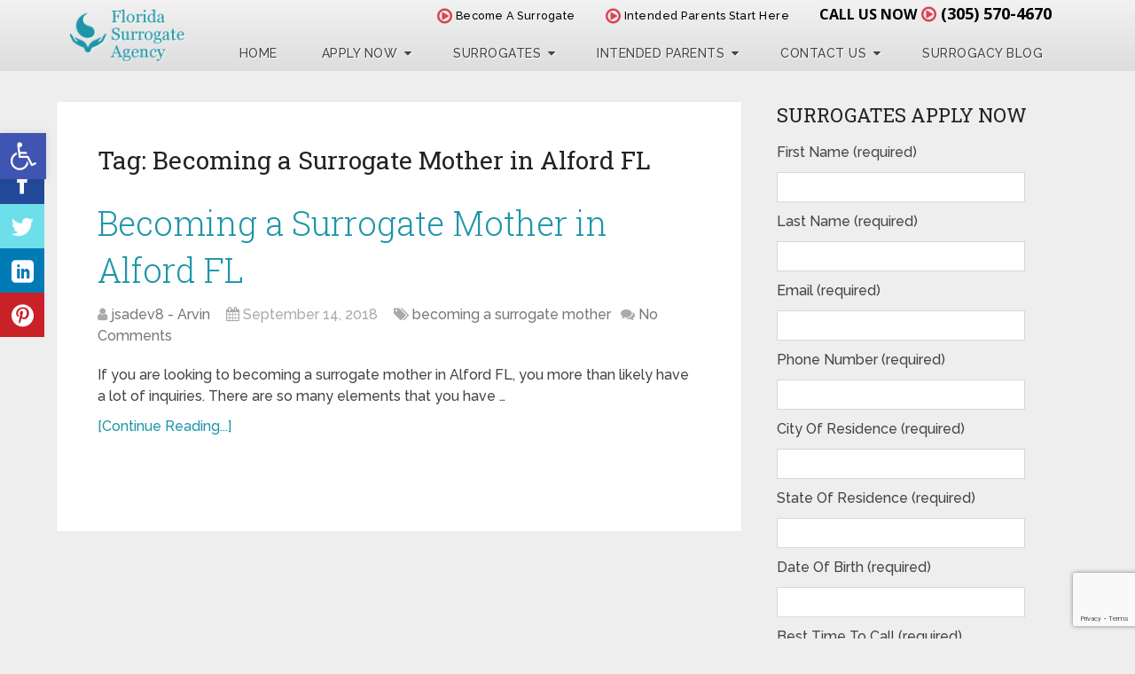

--- FILE ---
content_type: text/html; charset=utf-8
request_url: https://www.google.com/recaptcha/api2/anchor?ar=1&k=6LcF17IUAAAAAGhjIi6usxKpATO1rllyT3Bj7UgK&co=aHR0cHM6Ly9mbG9yaWRhc3Vycm9nYXRlYWdlbmN5LmNvbTo0NDM.&hl=en&v=N67nZn4AqZkNcbeMu4prBgzg&size=invisible&anchor-ms=20000&execute-ms=30000&cb=1ml68jekjty5
body_size: 48756
content:
<!DOCTYPE HTML><html dir="ltr" lang="en"><head><meta http-equiv="Content-Type" content="text/html; charset=UTF-8">
<meta http-equiv="X-UA-Compatible" content="IE=edge">
<title>reCAPTCHA</title>
<style type="text/css">
/* cyrillic-ext */
@font-face {
  font-family: 'Roboto';
  font-style: normal;
  font-weight: 400;
  font-stretch: 100%;
  src: url(//fonts.gstatic.com/s/roboto/v48/KFO7CnqEu92Fr1ME7kSn66aGLdTylUAMa3GUBHMdazTgWw.woff2) format('woff2');
  unicode-range: U+0460-052F, U+1C80-1C8A, U+20B4, U+2DE0-2DFF, U+A640-A69F, U+FE2E-FE2F;
}
/* cyrillic */
@font-face {
  font-family: 'Roboto';
  font-style: normal;
  font-weight: 400;
  font-stretch: 100%;
  src: url(//fonts.gstatic.com/s/roboto/v48/KFO7CnqEu92Fr1ME7kSn66aGLdTylUAMa3iUBHMdazTgWw.woff2) format('woff2');
  unicode-range: U+0301, U+0400-045F, U+0490-0491, U+04B0-04B1, U+2116;
}
/* greek-ext */
@font-face {
  font-family: 'Roboto';
  font-style: normal;
  font-weight: 400;
  font-stretch: 100%;
  src: url(//fonts.gstatic.com/s/roboto/v48/KFO7CnqEu92Fr1ME7kSn66aGLdTylUAMa3CUBHMdazTgWw.woff2) format('woff2');
  unicode-range: U+1F00-1FFF;
}
/* greek */
@font-face {
  font-family: 'Roboto';
  font-style: normal;
  font-weight: 400;
  font-stretch: 100%;
  src: url(//fonts.gstatic.com/s/roboto/v48/KFO7CnqEu92Fr1ME7kSn66aGLdTylUAMa3-UBHMdazTgWw.woff2) format('woff2');
  unicode-range: U+0370-0377, U+037A-037F, U+0384-038A, U+038C, U+038E-03A1, U+03A3-03FF;
}
/* math */
@font-face {
  font-family: 'Roboto';
  font-style: normal;
  font-weight: 400;
  font-stretch: 100%;
  src: url(//fonts.gstatic.com/s/roboto/v48/KFO7CnqEu92Fr1ME7kSn66aGLdTylUAMawCUBHMdazTgWw.woff2) format('woff2');
  unicode-range: U+0302-0303, U+0305, U+0307-0308, U+0310, U+0312, U+0315, U+031A, U+0326-0327, U+032C, U+032F-0330, U+0332-0333, U+0338, U+033A, U+0346, U+034D, U+0391-03A1, U+03A3-03A9, U+03B1-03C9, U+03D1, U+03D5-03D6, U+03F0-03F1, U+03F4-03F5, U+2016-2017, U+2034-2038, U+203C, U+2040, U+2043, U+2047, U+2050, U+2057, U+205F, U+2070-2071, U+2074-208E, U+2090-209C, U+20D0-20DC, U+20E1, U+20E5-20EF, U+2100-2112, U+2114-2115, U+2117-2121, U+2123-214F, U+2190, U+2192, U+2194-21AE, U+21B0-21E5, U+21F1-21F2, U+21F4-2211, U+2213-2214, U+2216-22FF, U+2308-230B, U+2310, U+2319, U+231C-2321, U+2336-237A, U+237C, U+2395, U+239B-23B7, U+23D0, U+23DC-23E1, U+2474-2475, U+25AF, U+25B3, U+25B7, U+25BD, U+25C1, U+25CA, U+25CC, U+25FB, U+266D-266F, U+27C0-27FF, U+2900-2AFF, U+2B0E-2B11, U+2B30-2B4C, U+2BFE, U+3030, U+FF5B, U+FF5D, U+1D400-1D7FF, U+1EE00-1EEFF;
}
/* symbols */
@font-face {
  font-family: 'Roboto';
  font-style: normal;
  font-weight: 400;
  font-stretch: 100%;
  src: url(//fonts.gstatic.com/s/roboto/v48/KFO7CnqEu92Fr1ME7kSn66aGLdTylUAMaxKUBHMdazTgWw.woff2) format('woff2');
  unicode-range: U+0001-000C, U+000E-001F, U+007F-009F, U+20DD-20E0, U+20E2-20E4, U+2150-218F, U+2190, U+2192, U+2194-2199, U+21AF, U+21E6-21F0, U+21F3, U+2218-2219, U+2299, U+22C4-22C6, U+2300-243F, U+2440-244A, U+2460-24FF, U+25A0-27BF, U+2800-28FF, U+2921-2922, U+2981, U+29BF, U+29EB, U+2B00-2BFF, U+4DC0-4DFF, U+FFF9-FFFB, U+10140-1018E, U+10190-1019C, U+101A0, U+101D0-101FD, U+102E0-102FB, U+10E60-10E7E, U+1D2C0-1D2D3, U+1D2E0-1D37F, U+1F000-1F0FF, U+1F100-1F1AD, U+1F1E6-1F1FF, U+1F30D-1F30F, U+1F315, U+1F31C, U+1F31E, U+1F320-1F32C, U+1F336, U+1F378, U+1F37D, U+1F382, U+1F393-1F39F, U+1F3A7-1F3A8, U+1F3AC-1F3AF, U+1F3C2, U+1F3C4-1F3C6, U+1F3CA-1F3CE, U+1F3D4-1F3E0, U+1F3ED, U+1F3F1-1F3F3, U+1F3F5-1F3F7, U+1F408, U+1F415, U+1F41F, U+1F426, U+1F43F, U+1F441-1F442, U+1F444, U+1F446-1F449, U+1F44C-1F44E, U+1F453, U+1F46A, U+1F47D, U+1F4A3, U+1F4B0, U+1F4B3, U+1F4B9, U+1F4BB, U+1F4BF, U+1F4C8-1F4CB, U+1F4D6, U+1F4DA, U+1F4DF, U+1F4E3-1F4E6, U+1F4EA-1F4ED, U+1F4F7, U+1F4F9-1F4FB, U+1F4FD-1F4FE, U+1F503, U+1F507-1F50B, U+1F50D, U+1F512-1F513, U+1F53E-1F54A, U+1F54F-1F5FA, U+1F610, U+1F650-1F67F, U+1F687, U+1F68D, U+1F691, U+1F694, U+1F698, U+1F6AD, U+1F6B2, U+1F6B9-1F6BA, U+1F6BC, U+1F6C6-1F6CF, U+1F6D3-1F6D7, U+1F6E0-1F6EA, U+1F6F0-1F6F3, U+1F6F7-1F6FC, U+1F700-1F7FF, U+1F800-1F80B, U+1F810-1F847, U+1F850-1F859, U+1F860-1F887, U+1F890-1F8AD, U+1F8B0-1F8BB, U+1F8C0-1F8C1, U+1F900-1F90B, U+1F93B, U+1F946, U+1F984, U+1F996, U+1F9E9, U+1FA00-1FA6F, U+1FA70-1FA7C, U+1FA80-1FA89, U+1FA8F-1FAC6, U+1FACE-1FADC, U+1FADF-1FAE9, U+1FAF0-1FAF8, U+1FB00-1FBFF;
}
/* vietnamese */
@font-face {
  font-family: 'Roboto';
  font-style: normal;
  font-weight: 400;
  font-stretch: 100%;
  src: url(//fonts.gstatic.com/s/roboto/v48/KFO7CnqEu92Fr1ME7kSn66aGLdTylUAMa3OUBHMdazTgWw.woff2) format('woff2');
  unicode-range: U+0102-0103, U+0110-0111, U+0128-0129, U+0168-0169, U+01A0-01A1, U+01AF-01B0, U+0300-0301, U+0303-0304, U+0308-0309, U+0323, U+0329, U+1EA0-1EF9, U+20AB;
}
/* latin-ext */
@font-face {
  font-family: 'Roboto';
  font-style: normal;
  font-weight: 400;
  font-stretch: 100%;
  src: url(//fonts.gstatic.com/s/roboto/v48/KFO7CnqEu92Fr1ME7kSn66aGLdTylUAMa3KUBHMdazTgWw.woff2) format('woff2');
  unicode-range: U+0100-02BA, U+02BD-02C5, U+02C7-02CC, U+02CE-02D7, U+02DD-02FF, U+0304, U+0308, U+0329, U+1D00-1DBF, U+1E00-1E9F, U+1EF2-1EFF, U+2020, U+20A0-20AB, U+20AD-20C0, U+2113, U+2C60-2C7F, U+A720-A7FF;
}
/* latin */
@font-face {
  font-family: 'Roboto';
  font-style: normal;
  font-weight: 400;
  font-stretch: 100%;
  src: url(//fonts.gstatic.com/s/roboto/v48/KFO7CnqEu92Fr1ME7kSn66aGLdTylUAMa3yUBHMdazQ.woff2) format('woff2');
  unicode-range: U+0000-00FF, U+0131, U+0152-0153, U+02BB-02BC, U+02C6, U+02DA, U+02DC, U+0304, U+0308, U+0329, U+2000-206F, U+20AC, U+2122, U+2191, U+2193, U+2212, U+2215, U+FEFF, U+FFFD;
}
/* cyrillic-ext */
@font-face {
  font-family: 'Roboto';
  font-style: normal;
  font-weight: 500;
  font-stretch: 100%;
  src: url(//fonts.gstatic.com/s/roboto/v48/KFO7CnqEu92Fr1ME7kSn66aGLdTylUAMa3GUBHMdazTgWw.woff2) format('woff2');
  unicode-range: U+0460-052F, U+1C80-1C8A, U+20B4, U+2DE0-2DFF, U+A640-A69F, U+FE2E-FE2F;
}
/* cyrillic */
@font-face {
  font-family: 'Roboto';
  font-style: normal;
  font-weight: 500;
  font-stretch: 100%;
  src: url(//fonts.gstatic.com/s/roboto/v48/KFO7CnqEu92Fr1ME7kSn66aGLdTylUAMa3iUBHMdazTgWw.woff2) format('woff2');
  unicode-range: U+0301, U+0400-045F, U+0490-0491, U+04B0-04B1, U+2116;
}
/* greek-ext */
@font-face {
  font-family: 'Roboto';
  font-style: normal;
  font-weight: 500;
  font-stretch: 100%;
  src: url(//fonts.gstatic.com/s/roboto/v48/KFO7CnqEu92Fr1ME7kSn66aGLdTylUAMa3CUBHMdazTgWw.woff2) format('woff2');
  unicode-range: U+1F00-1FFF;
}
/* greek */
@font-face {
  font-family: 'Roboto';
  font-style: normal;
  font-weight: 500;
  font-stretch: 100%;
  src: url(//fonts.gstatic.com/s/roboto/v48/KFO7CnqEu92Fr1ME7kSn66aGLdTylUAMa3-UBHMdazTgWw.woff2) format('woff2');
  unicode-range: U+0370-0377, U+037A-037F, U+0384-038A, U+038C, U+038E-03A1, U+03A3-03FF;
}
/* math */
@font-face {
  font-family: 'Roboto';
  font-style: normal;
  font-weight: 500;
  font-stretch: 100%;
  src: url(//fonts.gstatic.com/s/roboto/v48/KFO7CnqEu92Fr1ME7kSn66aGLdTylUAMawCUBHMdazTgWw.woff2) format('woff2');
  unicode-range: U+0302-0303, U+0305, U+0307-0308, U+0310, U+0312, U+0315, U+031A, U+0326-0327, U+032C, U+032F-0330, U+0332-0333, U+0338, U+033A, U+0346, U+034D, U+0391-03A1, U+03A3-03A9, U+03B1-03C9, U+03D1, U+03D5-03D6, U+03F0-03F1, U+03F4-03F5, U+2016-2017, U+2034-2038, U+203C, U+2040, U+2043, U+2047, U+2050, U+2057, U+205F, U+2070-2071, U+2074-208E, U+2090-209C, U+20D0-20DC, U+20E1, U+20E5-20EF, U+2100-2112, U+2114-2115, U+2117-2121, U+2123-214F, U+2190, U+2192, U+2194-21AE, U+21B0-21E5, U+21F1-21F2, U+21F4-2211, U+2213-2214, U+2216-22FF, U+2308-230B, U+2310, U+2319, U+231C-2321, U+2336-237A, U+237C, U+2395, U+239B-23B7, U+23D0, U+23DC-23E1, U+2474-2475, U+25AF, U+25B3, U+25B7, U+25BD, U+25C1, U+25CA, U+25CC, U+25FB, U+266D-266F, U+27C0-27FF, U+2900-2AFF, U+2B0E-2B11, U+2B30-2B4C, U+2BFE, U+3030, U+FF5B, U+FF5D, U+1D400-1D7FF, U+1EE00-1EEFF;
}
/* symbols */
@font-face {
  font-family: 'Roboto';
  font-style: normal;
  font-weight: 500;
  font-stretch: 100%;
  src: url(//fonts.gstatic.com/s/roboto/v48/KFO7CnqEu92Fr1ME7kSn66aGLdTylUAMaxKUBHMdazTgWw.woff2) format('woff2');
  unicode-range: U+0001-000C, U+000E-001F, U+007F-009F, U+20DD-20E0, U+20E2-20E4, U+2150-218F, U+2190, U+2192, U+2194-2199, U+21AF, U+21E6-21F0, U+21F3, U+2218-2219, U+2299, U+22C4-22C6, U+2300-243F, U+2440-244A, U+2460-24FF, U+25A0-27BF, U+2800-28FF, U+2921-2922, U+2981, U+29BF, U+29EB, U+2B00-2BFF, U+4DC0-4DFF, U+FFF9-FFFB, U+10140-1018E, U+10190-1019C, U+101A0, U+101D0-101FD, U+102E0-102FB, U+10E60-10E7E, U+1D2C0-1D2D3, U+1D2E0-1D37F, U+1F000-1F0FF, U+1F100-1F1AD, U+1F1E6-1F1FF, U+1F30D-1F30F, U+1F315, U+1F31C, U+1F31E, U+1F320-1F32C, U+1F336, U+1F378, U+1F37D, U+1F382, U+1F393-1F39F, U+1F3A7-1F3A8, U+1F3AC-1F3AF, U+1F3C2, U+1F3C4-1F3C6, U+1F3CA-1F3CE, U+1F3D4-1F3E0, U+1F3ED, U+1F3F1-1F3F3, U+1F3F5-1F3F7, U+1F408, U+1F415, U+1F41F, U+1F426, U+1F43F, U+1F441-1F442, U+1F444, U+1F446-1F449, U+1F44C-1F44E, U+1F453, U+1F46A, U+1F47D, U+1F4A3, U+1F4B0, U+1F4B3, U+1F4B9, U+1F4BB, U+1F4BF, U+1F4C8-1F4CB, U+1F4D6, U+1F4DA, U+1F4DF, U+1F4E3-1F4E6, U+1F4EA-1F4ED, U+1F4F7, U+1F4F9-1F4FB, U+1F4FD-1F4FE, U+1F503, U+1F507-1F50B, U+1F50D, U+1F512-1F513, U+1F53E-1F54A, U+1F54F-1F5FA, U+1F610, U+1F650-1F67F, U+1F687, U+1F68D, U+1F691, U+1F694, U+1F698, U+1F6AD, U+1F6B2, U+1F6B9-1F6BA, U+1F6BC, U+1F6C6-1F6CF, U+1F6D3-1F6D7, U+1F6E0-1F6EA, U+1F6F0-1F6F3, U+1F6F7-1F6FC, U+1F700-1F7FF, U+1F800-1F80B, U+1F810-1F847, U+1F850-1F859, U+1F860-1F887, U+1F890-1F8AD, U+1F8B0-1F8BB, U+1F8C0-1F8C1, U+1F900-1F90B, U+1F93B, U+1F946, U+1F984, U+1F996, U+1F9E9, U+1FA00-1FA6F, U+1FA70-1FA7C, U+1FA80-1FA89, U+1FA8F-1FAC6, U+1FACE-1FADC, U+1FADF-1FAE9, U+1FAF0-1FAF8, U+1FB00-1FBFF;
}
/* vietnamese */
@font-face {
  font-family: 'Roboto';
  font-style: normal;
  font-weight: 500;
  font-stretch: 100%;
  src: url(//fonts.gstatic.com/s/roboto/v48/KFO7CnqEu92Fr1ME7kSn66aGLdTylUAMa3OUBHMdazTgWw.woff2) format('woff2');
  unicode-range: U+0102-0103, U+0110-0111, U+0128-0129, U+0168-0169, U+01A0-01A1, U+01AF-01B0, U+0300-0301, U+0303-0304, U+0308-0309, U+0323, U+0329, U+1EA0-1EF9, U+20AB;
}
/* latin-ext */
@font-face {
  font-family: 'Roboto';
  font-style: normal;
  font-weight: 500;
  font-stretch: 100%;
  src: url(//fonts.gstatic.com/s/roboto/v48/KFO7CnqEu92Fr1ME7kSn66aGLdTylUAMa3KUBHMdazTgWw.woff2) format('woff2');
  unicode-range: U+0100-02BA, U+02BD-02C5, U+02C7-02CC, U+02CE-02D7, U+02DD-02FF, U+0304, U+0308, U+0329, U+1D00-1DBF, U+1E00-1E9F, U+1EF2-1EFF, U+2020, U+20A0-20AB, U+20AD-20C0, U+2113, U+2C60-2C7F, U+A720-A7FF;
}
/* latin */
@font-face {
  font-family: 'Roboto';
  font-style: normal;
  font-weight: 500;
  font-stretch: 100%;
  src: url(//fonts.gstatic.com/s/roboto/v48/KFO7CnqEu92Fr1ME7kSn66aGLdTylUAMa3yUBHMdazQ.woff2) format('woff2');
  unicode-range: U+0000-00FF, U+0131, U+0152-0153, U+02BB-02BC, U+02C6, U+02DA, U+02DC, U+0304, U+0308, U+0329, U+2000-206F, U+20AC, U+2122, U+2191, U+2193, U+2212, U+2215, U+FEFF, U+FFFD;
}
/* cyrillic-ext */
@font-face {
  font-family: 'Roboto';
  font-style: normal;
  font-weight: 900;
  font-stretch: 100%;
  src: url(//fonts.gstatic.com/s/roboto/v48/KFO7CnqEu92Fr1ME7kSn66aGLdTylUAMa3GUBHMdazTgWw.woff2) format('woff2');
  unicode-range: U+0460-052F, U+1C80-1C8A, U+20B4, U+2DE0-2DFF, U+A640-A69F, U+FE2E-FE2F;
}
/* cyrillic */
@font-face {
  font-family: 'Roboto';
  font-style: normal;
  font-weight: 900;
  font-stretch: 100%;
  src: url(//fonts.gstatic.com/s/roboto/v48/KFO7CnqEu92Fr1ME7kSn66aGLdTylUAMa3iUBHMdazTgWw.woff2) format('woff2');
  unicode-range: U+0301, U+0400-045F, U+0490-0491, U+04B0-04B1, U+2116;
}
/* greek-ext */
@font-face {
  font-family: 'Roboto';
  font-style: normal;
  font-weight: 900;
  font-stretch: 100%;
  src: url(//fonts.gstatic.com/s/roboto/v48/KFO7CnqEu92Fr1ME7kSn66aGLdTylUAMa3CUBHMdazTgWw.woff2) format('woff2');
  unicode-range: U+1F00-1FFF;
}
/* greek */
@font-face {
  font-family: 'Roboto';
  font-style: normal;
  font-weight: 900;
  font-stretch: 100%;
  src: url(//fonts.gstatic.com/s/roboto/v48/KFO7CnqEu92Fr1ME7kSn66aGLdTylUAMa3-UBHMdazTgWw.woff2) format('woff2');
  unicode-range: U+0370-0377, U+037A-037F, U+0384-038A, U+038C, U+038E-03A1, U+03A3-03FF;
}
/* math */
@font-face {
  font-family: 'Roboto';
  font-style: normal;
  font-weight: 900;
  font-stretch: 100%;
  src: url(//fonts.gstatic.com/s/roboto/v48/KFO7CnqEu92Fr1ME7kSn66aGLdTylUAMawCUBHMdazTgWw.woff2) format('woff2');
  unicode-range: U+0302-0303, U+0305, U+0307-0308, U+0310, U+0312, U+0315, U+031A, U+0326-0327, U+032C, U+032F-0330, U+0332-0333, U+0338, U+033A, U+0346, U+034D, U+0391-03A1, U+03A3-03A9, U+03B1-03C9, U+03D1, U+03D5-03D6, U+03F0-03F1, U+03F4-03F5, U+2016-2017, U+2034-2038, U+203C, U+2040, U+2043, U+2047, U+2050, U+2057, U+205F, U+2070-2071, U+2074-208E, U+2090-209C, U+20D0-20DC, U+20E1, U+20E5-20EF, U+2100-2112, U+2114-2115, U+2117-2121, U+2123-214F, U+2190, U+2192, U+2194-21AE, U+21B0-21E5, U+21F1-21F2, U+21F4-2211, U+2213-2214, U+2216-22FF, U+2308-230B, U+2310, U+2319, U+231C-2321, U+2336-237A, U+237C, U+2395, U+239B-23B7, U+23D0, U+23DC-23E1, U+2474-2475, U+25AF, U+25B3, U+25B7, U+25BD, U+25C1, U+25CA, U+25CC, U+25FB, U+266D-266F, U+27C0-27FF, U+2900-2AFF, U+2B0E-2B11, U+2B30-2B4C, U+2BFE, U+3030, U+FF5B, U+FF5D, U+1D400-1D7FF, U+1EE00-1EEFF;
}
/* symbols */
@font-face {
  font-family: 'Roboto';
  font-style: normal;
  font-weight: 900;
  font-stretch: 100%;
  src: url(//fonts.gstatic.com/s/roboto/v48/KFO7CnqEu92Fr1ME7kSn66aGLdTylUAMaxKUBHMdazTgWw.woff2) format('woff2');
  unicode-range: U+0001-000C, U+000E-001F, U+007F-009F, U+20DD-20E0, U+20E2-20E4, U+2150-218F, U+2190, U+2192, U+2194-2199, U+21AF, U+21E6-21F0, U+21F3, U+2218-2219, U+2299, U+22C4-22C6, U+2300-243F, U+2440-244A, U+2460-24FF, U+25A0-27BF, U+2800-28FF, U+2921-2922, U+2981, U+29BF, U+29EB, U+2B00-2BFF, U+4DC0-4DFF, U+FFF9-FFFB, U+10140-1018E, U+10190-1019C, U+101A0, U+101D0-101FD, U+102E0-102FB, U+10E60-10E7E, U+1D2C0-1D2D3, U+1D2E0-1D37F, U+1F000-1F0FF, U+1F100-1F1AD, U+1F1E6-1F1FF, U+1F30D-1F30F, U+1F315, U+1F31C, U+1F31E, U+1F320-1F32C, U+1F336, U+1F378, U+1F37D, U+1F382, U+1F393-1F39F, U+1F3A7-1F3A8, U+1F3AC-1F3AF, U+1F3C2, U+1F3C4-1F3C6, U+1F3CA-1F3CE, U+1F3D4-1F3E0, U+1F3ED, U+1F3F1-1F3F3, U+1F3F5-1F3F7, U+1F408, U+1F415, U+1F41F, U+1F426, U+1F43F, U+1F441-1F442, U+1F444, U+1F446-1F449, U+1F44C-1F44E, U+1F453, U+1F46A, U+1F47D, U+1F4A3, U+1F4B0, U+1F4B3, U+1F4B9, U+1F4BB, U+1F4BF, U+1F4C8-1F4CB, U+1F4D6, U+1F4DA, U+1F4DF, U+1F4E3-1F4E6, U+1F4EA-1F4ED, U+1F4F7, U+1F4F9-1F4FB, U+1F4FD-1F4FE, U+1F503, U+1F507-1F50B, U+1F50D, U+1F512-1F513, U+1F53E-1F54A, U+1F54F-1F5FA, U+1F610, U+1F650-1F67F, U+1F687, U+1F68D, U+1F691, U+1F694, U+1F698, U+1F6AD, U+1F6B2, U+1F6B9-1F6BA, U+1F6BC, U+1F6C6-1F6CF, U+1F6D3-1F6D7, U+1F6E0-1F6EA, U+1F6F0-1F6F3, U+1F6F7-1F6FC, U+1F700-1F7FF, U+1F800-1F80B, U+1F810-1F847, U+1F850-1F859, U+1F860-1F887, U+1F890-1F8AD, U+1F8B0-1F8BB, U+1F8C0-1F8C1, U+1F900-1F90B, U+1F93B, U+1F946, U+1F984, U+1F996, U+1F9E9, U+1FA00-1FA6F, U+1FA70-1FA7C, U+1FA80-1FA89, U+1FA8F-1FAC6, U+1FACE-1FADC, U+1FADF-1FAE9, U+1FAF0-1FAF8, U+1FB00-1FBFF;
}
/* vietnamese */
@font-face {
  font-family: 'Roboto';
  font-style: normal;
  font-weight: 900;
  font-stretch: 100%;
  src: url(//fonts.gstatic.com/s/roboto/v48/KFO7CnqEu92Fr1ME7kSn66aGLdTylUAMa3OUBHMdazTgWw.woff2) format('woff2');
  unicode-range: U+0102-0103, U+0110-0111, U+0128-0129, U+0168-0169, U+01A0-01A1, U+01AF-01B0, U+0300-0301, U+0303-0304, U+0308-0309, U+0323, U+0329, U+1EA0-1EF9, U+20AB;
}
/* latin-ext */
@font-face {
  font-family: 'Roboto';
  font-style: normal;
  font-weight: 900;
  font-stretch: 100%;
  src: url(//fonts.gstatic.com/s/roboto/v48/KFO7CnqEu92Fr1ME7kSn66aGLdTylUAMa3KUBHMdazTgWw.woff2) format('woff2');
  unicode-range: U+0100-02BA, U+02BD-02C5, U+02C7-02CC, U+02CE-02D7, U+02DD-02FF, U+0304, U+0308, U+0329, U+1D00-1DBF, U+1E00-1E9F, U+1EF2-1EFF, U+2020, U+20A0-20AB, U+20AD-20C0, U+2113, U+2C60-2C7F, U+A720-A7FF;
}
/* latin */
@font-face {
  font-family: 'Roboto';
  font-style: normal;
  font-weight: 900;
  font-stretch: 100%;
  src: url(//fonts.gstatic.com/s/roboto/v48/KFO7CnqEu92Fr1ME7kSn66aGLdTylUAMa3yUBHMdazQ.woff2) format('woff2');
  unicode-range: U+0000-00FF, U+0131, U+0152-0153, U+02BB-02BC, U+02C6, U+02DA, U+02DC, U+0304, U+0308, U+0329, U+2000-206F, U+20AC, U+2122, U+2191, U+2193, U+2212, U+2215, U+FEFF, U+FFFD;
}

</style>
<link rel="stylesheet" type="text/css" href="https://www.gstatic.com/recaptcha/releases/N67nZn4AqZkNcbeMu4prBgzg/styles__ltr.css">
<script nonce="wW2zDoMsaHf8keVHyodVQw" type="text/javascript">window['__recaptcha_api'] = 'https://www.google.com/recaptcha/api2/';</script>
<script type="text/javascript" src="https://www.gstatic.com/recaptcha/releases/N67nZn4AqZkNcbeMu4prBgzg/recaptcha__en.js" nonce="wW2zDoMsaHf8keVHyodVQw">
      
    </script></head>
<body><div id="rc-anchor-alert" class="rc-anchor-alert"></div>
<input type="hidden" id="recaptcha-token" value="[base64]">
<script type="text/javascript" nonce="wW2zDoMsaHf8keVHyodVQw">
      recaptcha.anchor.Main.init("[\x22ainput\x22,[\x22bgdata\x22,\x22\x22,\[base64]/[base64]/[base64]/[base64]/[base64]/[base64]/KGcoTywyNTMsTy5PKSxVRyhPLEMpKTpnKE8sMjUzLEMpLE8pKSxsKSksTykpfSxieT1mdW5jdGlvbihDLE8sdSxsKXtmb3IobD0odT1SKEMpLDApO08+MDtPLS0pbD1sPDw4fFooQyk7ZyhDLHUsbCl9LFVHPWZ1bmN0aW9uKEMsTyl7Qy5pLmxlbmd0aD4xMDQ/[base64]/[base64]/[base64]/[base64]/[base64]/[base64]/[base64]\\u003d\x22,\[base64]\x22,\x22HyrCmWlqeMK0fMOtCCjCvMOHw5FTD3DDoFome8KZw7HDisKqH8O4N8OaGcKuw6XCnnXDoBzDjcKuaMKpwrVSwoPDkS52bUDDmy/CoF5yfkttwrPDhELCrMOdBSfCkMKvWsKFXMKef3vChcKVwpDDqcKmPCzClGzDlUUKw43CkMKnw4LClMK0wrJsTSHCvcKiwrh/DcOSw6/DvDfDvsOowpfDpVZ+bsOswpEzLcKcwpDCvnd3CF/DsnIgw7fDpsKtw4wPVyLCigFEw6nCo30gHF7DtlxTU8OiwoNPEcOWSxBtw5vCisKow6PDjcOdw5PDvXzDqsOlwqjCnGvDq8Ohw6PCs8KBw7FWGQPDmMKAw5/DscOZLCgAGWDDrMODw4oUS8O6YcOww4txZ8Ktw7tiwobCq8OBw5HDn8KSwqnCuWPDgwTCqUDDjMOaU8KJYMOMXsOtwpnDl8OJMHXCmFN3wrMvwrgFw7rCkcKJwrl5wpjClWs7VUA5wrMUw5zDrAvCgEFjwrXCgxVsJX/DqmtWwpfCpy7DlcOna39sLMO7w7HCocKDw4YbPsKnw6jCizvCjzXDulAIw4JzZ380w55lwpAvw4QjJ8KwdTHDgsO1RAHDgUfCqArDgMKqVCgRw5PChMOAXCrDgcKMccKDwqIYeMOJw705S29jVzUSwpHCt8OSR8K5w6bDosOWYcOJw5FKM8OXBEzCvW/[base64]/CiMKkAsKqw6DDkBTCkBXDscOOHSYIwrvDuMOcTD0bw7prwrEpGsO+wrJGEcKlwoPDowvChxAzI8Kuw7/CoxBJw7/CrhxPw5NFw44Iw7YtIHbDjxXCrlTDhcOHQMOdD8Kyw6HCr8KxwrEOwpnDscK2G8O9w5hRw5VSUTsvCAQ0wqTCucKcDDzDr8KYWcKKGcKcC37Cg8OxwpLDiX4sex/DpMKKUcOawqc4TBfDu1pvwqDDkyjCok/DosOKQcO/XELDlTDCuQ3DhcOnw4jCscOHwqbDgDk5woHDrsKFLsO1w7VJU8KDYsKrw60kAMKNwqldecKcw73Cng0UKhXChcO2YA55w7NZw7/Cl8KhM8KqwoJHw6LCr8OkF3cMM8KHC8OswpXCqVLChcKww7TCssOJAMOGwozDkcK3CifCmsKqFcODwoE5Fx0PCMOPw5xYDcOuwoPChz7Dl8KeZBrDinzDn8KSEcKyw7DDosKyw4UWw4sbw6Mbw6YRwpXDoG1Ww7/[base64]/Dm8KawookwoDCtcKuw73CvwJdw4gRwqPCnnLDsxNjMRFuPMO8w6PDv8OcKcKBfsOGWcOpRntOQAFfN8KFwpNdah7Dh8KLworCnl8Bw4fComd4L8K4ZXfDjMKmw6PDlcOKbCxwOsKfdV7CmTQ1wpLDgMORGsKOw6TDmTPCjCTDv0XDuSjCjsOWwqLDlsKhw4QIwo7Drk/Dp8K7PTlHw4s2wrnDisOcwr3Cq8O3wqNdwrLDrcKPJ3zCjWLCn3lLJ8O9ZMOxM1lVHiLDrlkcw5cVwpbDvRJQwoRvw6NSMiXDhsKxwqnDssOmdsOICcO8S1nDgH7CvFrCmsKPMV7CsMKwKR0/[base64]/DlUA9ccOZw611w6TDvcOPcMKhw7bDqClRfTrDjMKfw53CuD3DmMOnfsOGNsO5fjbDq8Okwo/DrMOQwrTCsMKkLC7Dkj9+wrt0a8K8PsOBSQXDnxsmYQQ3wrPCihU5VBp6YcKgGsOcwpc4wph3f8KtOW7Ci0fDpMKbckzDhDI5GMKAwoDDs3bDtcO/w4VjRRvCm8OswpzDuH8pw73Dl1HDncOkw4nCkybDmgnDqsKhw5J/L8OIG8Ozw45wQ13DgHUOTMOUwpcvwqvDp1HDjl3DvsOQwoDCiVnCqcK4w5rDtsKPSWEQIMKrwq/CmMOkYmHDnlrCmcKZdWvCncKHeMOcwr/DllnDm8Ocw77CnSdaw7wtw5DCosOEwp/Ch0VbWjTDvmXDicKDDMKxFAppOwwZUsK8wqVEwpPCn1M3w49LwrpFGlpbw5EKIynCt07DvyZDwplbw5rCpsKNRsKRJiwhwpLCtsOhNgRXwoYCw5plUQLDncOjwocaecOxwq/Dnhp1E8O9wp7DkGd5wqBkI8ORfl7CqErCscOnw7R5w7fClcKKwqvCm8K8Wk3DosK7wp4sHMOiw6bDmHoEwr0YGQ8Kwqpyw4/DoMOkbAIYw4ZCw6fDq8KiN8K4w5Biw7EqK8KFwoQLwr/DtDN3Cj9hwrIXw5fDnMK5woXCjkFdwoNMw6nCuGDDscOBwrE+QsOjAhDCsEMxdX/DpsOeCMK/[base64]/McKoY8KMwojCgSfClMKRw4/CkQfCm8ORw4TDlcOvw7dMw7N3ZMOrahrCgsKbwpjCuWLCpsOew4jDvSY8McOFw7LDuxbCp2TDl8OsA1TDvgHCkMOSHXHCs3ILd8KlwqTDhFMxXEnCi8Kkw7xSdnwqwpjDtzPDlQZTHUJ0w6XDtgAnG3MeAhrDpANGw4rDpw/CmRjCgsKxwpjDrF4Qwo92TMOfw4/DkcK2wqDCnmc1w7F4w7PDhcKBW0g/[base64]/CkQQYAcObennDlcOVZ3PDiDLDh8Oow5EJw4LDp8OvwoUDX8KEw4obwr7CtWTCjMOhwpdIV8OFZ0HDtsKPS15NwokVb1XDpMKtw7HDqsOqwqAkTsKGZ3gwwrgEw6lPw5DDoz8eN8ONwo/DssO5wrfDhsKwwovDjlw3w7nCnsKCw6xkU8OmwrtBwo/[base64]/[base64]/[base64]/CnkTCgQlEw7/Cv8KQWV1Rw4Uew7PCi2sKeMObTMOmV8KRVcOWwqfDuFzDjMOxw7bDv29PP8KfHMOvHVTDlAcsSMKRTsKOwprDgGFbBi7DkcKQwrLDhsKvw50LJh7Cm1XCgF0hAlVnw5lNGcO0w6PDh8KawofCuMKIwoPDqcKeOcKDw703csKjIBwLSEHCgsO2w5okwp1Ywq8vUsO9wo/DkhZrwq47OUhXwqp/wrZOAcKBYcOBw4XCg8OYw7NVw4HDncOZwpzDi8OzURzDlwXDnDAzazhjIWLCu8OUZsOEcsKCB8O/B8OHX8OeE8Opw6jDggkFWMK/[base64]/Cvm9XaATDsCYOb3U4w4c9w54GdXDCvMKuw7vCrcObDB0vw70HIMOzw78pwqN2a8KMw6DCoik8w71twq/DgSBrw4xXwp7Ds3TDt27CsMOfw4TCusKIc8ORwpHDjm4Owrcww4dNwp1MT8O3w7FiJh96KRfDr2bDrcO4w6PChxLDi8KoGyrDhMKgw5DCl8KWw4/CvsKZw7EkwqULw7JnTD10w7EOwoZKwojDqjDCinF2fA5fwrnCizs3w7LDiMOHw77Dgx0yDcKxw6YOw43ChsKtf8OeGVXCin7DozPCrxEzwoFhwqDDqhJ4TcORZsK7TMKTw45VGUAUOgHCq8O/S2MvwoTClmLCkzHCqsO7YsODw7IVwoRnwpcHw5zCiQXCqF50eTYvQ2HDhAjCowTCog83F8KLw7Usw6HDklbDksOIwprDrMKvURTCo8KYw6ILwqvClsKlwq4FasOIA8OdwojChMObwrZNw5Q7JsKZwq7CmMKDX8OHw5s/TcOiwrt3GmXCtG7CtMOscsKoNcOIwr7DtjY/cMOKQsOLwr1ow7RFw4tswoBRCMKXIWfDmFM8w7JeMlNEJn/Ct8Kdwp4oS8OPwr7DhMOWwo51WDlHGsOSw68Cw7VdJSImUl3Ch8KqMVjDjsK5w7YrFBbDpcKVwrDDs0bCig/DksKHRzfDgQMRaW3DrcO4w5jChMKuZsOQJ0F2woghw6HClcOxwrfDmTA5UWdhRTEWw4Bvwq4Uw4ksdMKEwpQ3wpZxw4PCgcOVPMOFCBdLHg7DmMOMw5o3CcKOwqELYcK0wr1vCMOYBsO/QMO3BcKnw7rDgCHDrMKUW2B7P8OOw4JMw7/CsFMocMKLwrkMNh3ChhckPh5JZjDDjsOhw7nCiGfDmcK+w4MewpgdwqgpC8O/wpQkwpM/w5vCjWZYOsO2w6M4wowywpXCv041aEnCtcO8CioVw5PCqMONwovCjWnDlsKfN1MIPlE1wociwpLDhzzCn3c8wpNsWWrCjMKSc8OgS8Knwr7CtMKMwoHCnxjChGARw4rDg8Kdwr9/ScK7Lm7Cg8OhUE7DsD9Iw79pwr0xWFfCu2xew4XCvsKvwrkDw7Eiwr3CtElhRMKLwp4hw5pBwqs9bhXChFnDlCR9w7jCisKOw4LCqlkiwpJpOCfDqg/[base64]/CjlvDgsK/w7rDokfCukHCjyHCuCjCpMKTwpF5ScOFdMKyfcKyw6pRw4l7wrcywp53w5YIwqs0JkEfPMKawqRMw7zDsghtPhQawrfChUUjw6sjw6wQwrzCnsO8w7XCknFvw6E5H8KGNMOWUMKUS8KCVm/CpFFMegAPwq/DoMOlJMOTMFHClMKzV8ODwrEpwr/DvCrCmMOdwp7DqQjCgsKSw6HCj1LCjTXCqsOKwoLCnMKVNMKHScK2w5JfZ8Kawoc7wrPCp8KkZsKSwo7DiHZbw6bDhQcQwoNfwrTCjDAHwo7DqcOzw5J6KcOyU8OVXBTChRJbWUIyFMKzX8K4w6sJD1DDkh7CuS/Dr8KhwpTCiRsawqTDhW7DqjPDrMOiCsOfe8Ovwq/Dq8O8DMKzw4DCrsO4NcODwr0Uwog9PcOGL8KHcsK3w4d1RR3CncOaw7TDrVpdDVjClMOMeMOfwqRoOsK+w7jDj8K2woXDqMKlwp7CsArCi8KvQcKEBcKLRMOvwoI5FMOqwolYw7RSw5QUSy/DvsKoWMOSLznDn8Kqw5bCkU4/[base64]/Ci8KVw6XCncKNw7kOwoHCql5+w6zCr8KKw47CtsOTw43DlShUwrMrw4LCl8ONwpnDvBzDj8OSw7cZEgQXRUPDrFAQTzXDnUTCqgZmKMKawrHCpzHDklNqY8KHw55uU8KwIiDDqsKmwrpwLMO4PwPCr8OhwrfDjMKPwr/CrzPDm1UQYVcxw4DDnsOML8K8b2R2K8Orw4p/[base64]/[base64]/LsOMwrvDlE/[base64]/[base64]/CmVNtFikOwrFywq4eG2IKF3Unw6PCusO3NMKQw4jDjMKIa8KpwqzDiB8AZ8KHwpcLwq0vTXHDimXCsMKUwoLCrsKjwr7Dpktvw4jDu2dkw6gjR3ZpbMO1a8KhEsOSwq/Cg8KDwoTCicKSIUA9w7NAAcOOwqvCv28qacOGQ8KnXcO4wrTCvsOkw6/Cr3w0UcKQOsKkX0QfwqbCucOKNMKmfsKoWmsEw43Cuy8wIBcwwrjDhAHDqMKyw5XDmVvCkMO3DQTCi8KZFMKAwo/Ct3djRsKANsO+ZcKjMsOHw7zDmnPDo8KAcFUJwr5LK8OeEFsxL8KfDsOHw4HDicK/wpbCnsOuTcK0XRx3w6XCjcKHw5ZlwprDvnTCscOmwpjCsljCnRTDpnwuw7/Cl2V/w57CszDDhGtDwovDp3XDnsO0C0fCn8OXw7NsecKVMH8pMsKRw7Mnw7XDpsKuw5rCoT0GV8OYw4rDg8KxwoxLwqAJdMK5bA/Dh1TDi8Kvwr/[base64]/DrR3CmMORDxzDpMObGQohwrcrwpstwqNcwqDCsUoXw5PDlT3Dm8OhKhjDtnFOwrDCigx6P0HCoyFzWMOKbwfClX8xworDlcKkwp4bT3PCuWY/NcKILsO3wq3DuATCuXrDksOqdMKKw5HCvcOPwqR7PS/Dm8K7WsKTw4FzCcOZw74SwrXCh8KAFcOVw7kDw7M3Q8OecWjCj8OLwpRBw7zCrsKzw5HDu8KpFwbDjMK3YknClQ/DtBXCsMKOw50USMOXUV5tIyNMGWFuw5XCtzBbw7fCsEXDgcOEwq0kw5LCjVwZCBfDhn5gDxPDizQpw7YwGHfClcOgwq3CkxhLw61pw5zCiMKGwp/Ci0fCqcKZwqAbwpTCncOPXsKGEkoGw68bO8KHJsOIWBAYUMKHwpDCrRzDr2IJw4JXEMOYw4/Dr8O8wr9aYMOnw7/[base64]/[base64]/CoSdew6zCvyEAe8OrP8OSwqDDilgswojDuHrDtmrCiUTDqnLCnQ/Dh8KPwrUJWcKJXl3DtRDCncK/XcOPcEDDp2PChlXCrAzCqsOfeihRwp0Gw6jCuMO7wrfDszjCmsOqw7LCsMO/fRrDpS3Dr8KwDcK7d8O8X8KpfcKLw6/DusOZw49rRUfClSHCrMOTRMKhwqXCv8OhEFQ+R8OTw6ddez4EwphFHxPChsO8IMKRwp8kTMKgw7gzw4TDksKSwr3DisOSwr/Cl8OQSkTCvn8iwqbDhADCt3vCosKvB8OAw7wuLsKww6x6fsOewpVgf30tw5lIwrLCl8KUw6rDtsOTQxIzWMOswqHCv0fCtMOZRsKbw67DlMOkw7/Cjw/[base64]/[base64]/Dt8KNGsKCw5Ycw6rDnsKlw4/Ci8KPIT3Dj8OdBU3DusKpw7/CicKYW3/CgMKrfcKJw6g1woLCvcK5VAfCgEJ9IMK7wqjCujrClUt1TiXDicO8RCbCvlTDj8OPLy4aNGTDuljCucK3ejDDkX3DscOWfMOew5kIw5TDqsOcw59mw7nCshRLwp3CljTChDfDpsOKw60vXg/DpsKxw7XCj0jDrMKMLcO/wqYSZsOkB3fCmsKowqHDsV7Dv0N4wpFNOVsYQGwJwoQYwonCnCd2OcK+wpBcSMK7w6PCpsOFwrrDvyxTwr0mw4NKw6ooaDzDgSEAAcOxwpTDrBHDsyNPNlfCvcOVHMOsw5XDo03CsCsWw4MJw7/[base64]/[base64]/AsKKVMO9U8O9wop9w40Dwo7Cp1JSwq4ow7/CiHHDnxpBRUh7woEubcOWw6HDoMK/wrPDncK6w6wiwr9sw457w7Y5w4zCllHCncKNCMKjZnFnL8KtwohRXsOmNB11YsOCZB/CoDoxwoxfZsKYLFzCnyfDssK7H8ODw4zDinbDuA3DugRfGsOBw5HCpWl7W2XCssKEGsKDw4EBw4V+w4/CnMKhNlQbDHtWE8KVHMO2I8OoRcOSVjZFV2M3wrc/[base64]/Cp8OTw4vDqn0HMsOVwrfCv3PClCxPN8KDXFnDrMKMfiLClzDDrsKSOsOIwpNPNA3CtTTCpBdZw6TDt0PDm8OawodTNDxiGScdO109OsOMwog8c1nClMKWw4XDucKQw4nDsF7Cv8KJw6fDvMKDw6sIUCrDsS1bwpbDosKJFsK/w7HDgi/[base64]/[base64]/[base64]/NsK2w5TCnkkUbBrCh8KwwpvDpnfCq8OEw4TCgSYZw5N5QMOgMi1obcOudsO0w4zCoy/CnA8/LU/DhMKbOEAEdQRYwpLDtcOlLsOmw7Yqw7kKFkNxUcKWZsKRwrHDuMKfI8OWwroIw7DCpDPDucO4wovDtHwxwqQowr3DssOvDkIjRMObf8O5WcOnwr1Aw7AhLy/Dv2cAXcO2wrIhwpvCtC3CiTDCqkfDo8KFw5TClsOYaEwSNcKTwrPDjMOxw5/DuMOZBEPDikzDrsO/YsKhw4x+wqTDgsODwqt2w5V5WRsIw7HCmMOwDMOTw4lcw4jDsUPCkjPClsOgw7TDv8O8J8Kdwpoaw67CtsOiwqxrwpHDug7DiQ7DsE4TwrfCjEDCriFEesKGbMObw5x5w73DmcOsTsKTTHFobMKlw4rDvcOvw7bDlcKmw4jCo8OOMcKDbRHCpk7Dh8Odwq/CvsOhw4TCscOUPsOYw6gBaEtXK2bDmMOxFMOkwpJywqMcwrvDncKUw4kTwqfDicKTa8O8w4Qrw4QMDsOYcU/Co23CsWVOwq7CgsKDDSnCqX8VdELDhMKNYMO3w45ew7HDiMKiPBJ8CMOrGFVGZsOjS3zDkiFIw4DCozdrwp3ClkvCnB8Bw74vwoHDoMK8wq/CvAoGX8KVX8ORTRpcVn/[base64]/w47CjTQcU0DDqsKJwp9cwo44IsKcM2zCmsK+wrLDsjMBGzPDucOjw75vPGHCqMKgwo1Ew6vCoMO+dXg/Z8K9w4xtwpzDr8O9AsORw5bDocKyw4pOAWRGwrnDiwvCm8KZwq3CgsKIOMOIwqPCszJ3w4bDs3gYwoLCjEwzwqMpwoPDljsYwoI9w4/CoMOZfRvDpUHDnjfDsxJHwqHCkFPCvQHDjRfDpMKqw7HDuAUmT8O6w4zDjFJlw7XDnSXCpX7DrMKMXcOYeCrCusKQw7PDiFrCqAU1wqMawqHDqcK4FsOfbcOXbMOYwrVew61bwow3wq4Aw4HDkk/[base64]/DkztMMsO/[base64]/w5HCm8KbUsOOw6sxHMKkDcOww5QQw4Z+w4fCocOiwqciwrTClMK2wqrDn8KuRcOow5IhZH1ubMKJZnfCumLCkz7Do8K7fVwNwr57w5Mnw7TCkiRtw4DClsKEwpEBNsOjwpHDqjgNwrAoS2XCoGEFw7piDwVye2/[base64]/wpzDk2zCusOOQMO1JkbDqRwww6jCrG3DmUgOw6FfZg9Mdxp2w7p0bkVAw67Dmy9ZB8OHZ8KbBxx3EELDqcKowoROwpvDmU4fwqHCoihNS8KNSMKnN3LDskzCosKSOcKqwp/Dm8O0OcK8YsK3PTcYw41Lw6XCrH9sKsKjw6odw5/[base64]/wqREay/DosOCw7pDw4QAw6zCvsO3VsKpQgB9ZsKLw4fClMO8wowcWMObw4/DkcKuAHBfdMO0w4tDwqZyU8O7wokEwottAsO5w4MgwqVZIcO9wr8/[base64]/DmMOyLsKLwqpVwrrDmWoMbxsqYWHCklhmIsOewpZjw4pFwoFmwobCmcOpw6JGcH0UP8Kgw6xpU8KgeMKFKDTDpwEkw4/CgUTDhMK9CWTDs8OFw53CswUAw4nCgcK7b8KhwqXDsHNbMVTCkMOWw7/[base64]/CmC0iwohqw5fCoX1FXDg9woDCjAssbDgREsOmO8Obw5Ejw4LDshXDsHplw4vDiRMLw5HCmg04DcOWwrNyw7PDjcOCw6zClcKNKcOew5TDk3Ujw4xLw7ZIBcKBOMK8woc0CsOnw507wog1HcOKwpIENyjDn8OywpQiw7oeHMK6L8O6wp/CuMO8XTlTcyvCty3CqhLCjcKsfcOawp7CqsOZIwIcFSDCqgcEJzd8FMK0w4Y3wrgfdnc2FMOnwq0cR8OXwr9qWsOPw746w7nCpnzCuDp0SMKHwozCu8Ojw5fDq8Ogwr3Dt8Oew5vDnMKqw6powpVlVcOPMcKMw44Dwr/CqwdTOn8hJcOnFh13YcK+PCHDtyBGV1UOwq7CnsO5wqDCu8Kkc8OuXcKBeV1nw4thwpPCvlE/P8KhXUDDpELCgcKvG0PCpcKJDMO0fANeH8OvPsOKBXnDnAxSwrMsw5AORcOiw4/CnMKcwoTClMOQw5MawoZFw5rCgnjCvsOEwpzCrCvCvsO1wpwtesKuSCLCvsOUEsKTW8KTwqbCkwvCqsO4QMKRGmAFwrfDt8KFw5wiXcKJw6PDqgPDpcKXPMKew7pLw73CssKDwp/CmzYFw7snw5fDssK6N8Kzw6DCg8KHUcODFDB7w4BtwpFbwpnDuGXCrcOaAyIKw6XDucKfChA/w63CmcOHw6clwoXDmMOuw4PDnW53SVXCmCtXwrfDo8OsMm3ChsO2G8OuF8OkwrnCmxlEwpHCgGtzEx7Di8Oldmd2MRFbwpJ6w5NpAsKXdMK/[base64]/Cs8OqYMOkwoHDgSDDjsKjwqpVW8KRwq3DrcKjRSETL8Kow73CpWUoekIuw7TDrsKXw4M6VB/ClsKBw43DiMK2wpPChBEbw616w6DDlT/DssO+ZH5LP3Q+w6ZHZsKcw5RwXnXDrsKQw5nDg1AlPMKvJ8KAw5sZw6ZxJ8KgGVjCmXQfY8KRw451wrsmb0xNwpwUZ3PCrTHDl8KFw6hOMMK8eGXDvMOiwonCnxXCucOWw7bClMOrSMO/H1rDtcKqw7vCg0cMZGTCoXDDrRXDhsKVRXN2WcKOHMOXOXA6MTYqw65nZCPCg2ZTIWQHA8O1UwPCtcOmwp7DmjYqU8OVEhXDvhHDuMKZfmNxwrI2P1HClicrw5/DigfCk8K3WCTCs8O7w68UJcOcDcOUY2rCrB0AwofDhRfCusKew7LDl8KDDGB7wrZ/[base64]/DlMO6w7bDnkJnQsKzw4bCtEp7wpTDpcKoRsOSTybDuSHDjT7DssKLUkfDocOzbsO/w65uezcfZSLDoMODYhDDmlY4Py5FJlPCilnDvcKoF8OLJ8KKTX/Dlx7CtRTDrn1AwqATZ8OJe8OWwrPCo04USFXCgMKgLTNAw6txw7sbw4QhTAI3wrJjH2rCvwHCgWh5wr7Cs8KhwrJGw4PDrMOWIFo2TsObVMOGwrxmS8O4wodTD2xnw5/ChS0rZcKGWsKiZsOHwqokRsKDw5bCjCQKJT0PZcO7BcKfw6QOMULDm1IhDMO8wrzDkQPDoxt9wpnDvx3Ci8K/w47DvAobclN5MsOawo89FMKIwqzDuMO1w4LDg0AAw7BLL0dWCsKQwonCm1BpX8Kxwr/CkAB1HWfCshEVXsOgMsKqTELDvcOuccKmwokWwoPDowrDihVrEwtbIHbDpcOoMEzDpcK/CcKnKmR1EMKdw7R2ecK3w7Jgw5/CkATCocKxVHzCkjbDokPDmcKGw71ubcKnwqHDssOWG8ORw4rCkcOgwrhBw57Dn8OFZy80w6XCiyAAflTCnMO0NcOhChgKQMOXOsK/SFg7w4QMLAHCnQnDrA3CicKbOcOlDcKTw4lLW0stw5N3DsOiWQw7XxLCusO3w4sTPDlcwoV9wpbDpBHDkMKhw5bDmkQSATcHRXdLw4t2wpN6w4UJQ8OCW8OML8KcXEojMQrCmUU3YsOBQhQrwqvCqTJrwq/DkRLCu3HDvMKzwrfCpcKUF8OITcOvanvDsVHCnsOjw7XDnsKdAALChcOUbcK4wprDjCLDqcKdZsOqFUZdawAdJ8KfwrHCjH/CjMO0KsOkw6zCrhnDvcOUwrQdwrNxw6ExHMKgLT7Di8O1w77CqcOrw5MDw60iO0DCsCIeGcORwrbCgj/DmsO8VcKhWsK1w44lw5DDnyLCj00DaMO1R8O/MhRUFMKUIsO+w4M3acKOQHfCkcOAw6vDvsONcknDvlwuQcKqA2LDvcOXw6EDw7BFAz0URsKlPcKDw6bCosO/[base64]/Dn8KNwrTCusOawrMTw4HDjsOFw4gMVMKZwpvDisKGwrHCqHJuw5zCosKsRMONBMKiw7DDlcOYXcOpeS4pdRDDogI0wrE/wqjCmw7Dv3HCmMKJw5HDmAbCssOJeDnCrDdBwq4gEMKSKkHDvU/CqnAVPMOlCRvCkxFxw5fCiAYQw73CgA/[base64]/CjnnDozLDv8OjY8OLbcOawro8LMKfbcKvw5YBwqbCkRElw7deP8OkwrPCgsOHf8OIJsOZRk7DucKwa8OYw5lpw7hROkMmdsK2wovCiWbDrT/DnkvDk8Kkw7dywq0swqHCqGVzEV9Mw5sSWR7ClihCZQbCgR/CjGtIBx8uWl/CosOjG8O5bMK0w4PCt2PDnMKzP8KZw7ppK8KmRn/CgMO9PW1kacOeLGLDjsODcGLCosK6w7fDtsOdAMKAC8KaZnVlGBDDtcKmIjvCrsKRw6DCiMOQdyfCrSE9F8KlEWnClcOXw4QPAcKQw4ZiIMKdNsOsw6rCvsKcwoPCt8Ojw6BsacKLwrY8dnd/[base64]/OcKFw4rDnjFDT8KKw4lkwqYPw79pw69IbMKoEcKkOcO8cjAsaEZkQnrCrSbDgcKFVcOmwr1CRRAXGcOawrrDmjzDtXJvIsO7w5HCmcObwoXDu8KNFsK/[base64]/CrQTCscKYBcOjw7V9wpc+cSd0J8KWw6/DvsOzwoXDmcKNOMOGdyLClgNSwojCtMOgFsKZwpx0wpt2ZcODw5BeAXbDusOcwohZa8K7GyXDvMONZH8lfV1ESG7Ciz50axbCqsKHBhUoPsO7D8O1w57Cr2LDrcKRw6I9w4fClT7CiMKDNlbCrMOuS8KRD1HDoUjDpk58w71Vwol+wp/Cqk7DqsKKYH7CnMONFmLDoQnDrx4sw4jDmlwNw5owwrbCrxkpwp4pccKrAMOQwo/DkjUZw7bCgcOGeMOAwrRbw4USwo/CjDQLBnPCt1rCscKjw6DCjF3DpFE9Zx0VGcKtwrB0wq7DpMKuwpbConzCjTIgwpU0aMK6wr/DocKpw73CrwFpwrFZNcKbwq7CmcO4KEM/[base64]/DoMOWw7rDo8OrDigdYCLDtivDoMKbYXIrV8KhYsOhw7bCmsOUPcKGwrdQecKdwqJfJsOww7nDlh9Zw5HDtcK/fMOcw7p2wqx/w4jCh8OhbMKLwoYbw5HCr8OlVlDCk3BQwoXDjMO/ZQzCnHzChMKzQ8OiDFDDhsKUS8OgGEg6w7ciH8KJUHcnwqVVex8owr4Fw4NtCcKOIMOsw51HHHXDuUDCpAIZwr/DsMK1woNQT8KFw5TDqSLDnCrCmSd6FMKsw7HDuhjCocOaKsKmJ8Oiw4Jmw7tWGUYCAVPDssKgChvDhMKvwpPCpsOvY0AUSMK6w6AgwojCu0Z2ZAJtwqkXw5AMBU1SUMOTw6ZtGlTCkFzClwoiwozDj8Krw6VKw5PDjBUVw5/CvsK7OcOpPjBmWl4nwq/DswXDvipsDC7CoMO8b8KUwqU1w7tSYMKWwpLDlCjDsT1Aw5YHI8ODf8Kiw6LCig9Cw7h5JFfDocKdwqnDgk/DssK0wpZxwrFPHWvClDA4SUPDjWjCusKSFcOXAMKTwprCocOFwpt2bcORwpxPenfDnsKlJCPCoDhOAWvDpMO8w4fDh8O9wrlEwp7CkMKbw5Nfw6Rfw4Qaw5/DsAwTw6MUwr8cw6pZT8KYccOLTsKWw4oaO8KAw6JwDsOxwqZJwq8Tw4c4wqXCscKfF8OuwrXCmTYuwotcw6QzXSZpw6DDm8KWwr7DgxnCnsOsNsKZw4M1CMORwrx/ZEzCjcOhwqzDuQLCvMKyKcKCwpTDi1jCnsKXwrIXw4TDlxEmUVQ2fcOaw7YqwoLCqsK4bcOCwpHDvsK/wpLCnsOwAT8LL8KLFMKcdxUHBEnCty1Mwps6VlHDrsKXF8OqCcK0wrUBwrzCnhpdwpvCr8K8ZMKhABnDrsKBwpFSb0/CuMOzWWBXwoQQasOrwqQ+w4LCrwLCkRbCqjjDmcOkEsKBwqTCqgTDlsKKw7bDq3lgK8Kyd8Kkw4vDsRXDr8KpRcOfw4bCksKVP0F5wrDCrGDDlDbDtG9vf8Oed2lRZsKrw7/Cg8KAaUvCpgHCiSLCkcKIw6opwqY8YsOFw4XDscOQw5N/woFtM8O2KUM4wpgjbGXDgMOWVMO+wofCkXtWHwXDizjDssK/w7bChcOjwrXDnjgmw7zDr0rCisOpw7EKwpDCoR1RR8K/C8Kaw4vCicONDRPCl0dWw4jCu8Olw611w4TDjVHDrcKJWm01DggmXG0kHcKaw7zCslN2ZsOmw60aGMKCYxfDt8OuwrjCrMOzwql+TXQHNVQyCktPVcOjw74NCQXCk8OMC8Oowrs2fVfDnALClETCvsKCwo/Dn1F6W0sPw6RnLwbCjQtgwqUvGsK2w6/DrUrCtsOYw6lAwpLCjMKDUMKHcFPDkMOSw6nDp8K1esOcw5vCpsKlwpkvwpchwrVZwo/Cj8Odw4wZwpHDrsKOw5DCiHtfGcOwJsO5QHPDhVQNw4rCg2kow6nCtBBuwp4Qw4fCvx/Dhl9aCMKkwo1FMcKpE8K+BMKuwrEiw4fCqTXCoMOaTBA8CAjDnEvCrTlpwqt5esO2GWBZYsOxwrnCtHNewr1LwqLCnx1Xw5fDs3FLZx7CnMOnwp0DU8OEw6LCj8OCwrpzb1PDpE8sAX4hAsO/M08GRUfCqMO7FTtYWw8Uwp/CvMOhwqXCl8OlYV07IcKIwqIjwrICw4vDu8O6OxrDmVtyUcOpWjzCq8Kseh7DrMO5O8Kvw69wwrjDnzXDun/CnDvCjCLDgHTCp8K6bToiw64pw4sKDsOFW8KIIX5SOhDDmCfCkBnCkyvDrlLClcKhwptgw6TCk8KNTg/DvWvCu8ODfwDCoxnDlMKvw6lAEMK5AhIyw4HDljrDkRLDocOzBMOzwoTDkwc0eGPChifDjVjCpAwCJzvCocODw5wJw5rCvsOoZRHCkGZ8HjDClcKLwoDDrhHDt8OxO1TDlsOmBCNUwo9MwonCosOJbR/CtcOTOTk4c8KcIiXDuhPCucOSPWPDqD0VDMKTw7zCncK5ccOpwpvCtR5UwqJXwrItMRTCkcOBA8KWwqx1EEpqdRtoOMOHKBtEdA/DniFxMj5lwobCnRDCjcKQw7fDnMOPw7AuITTCrcKXw7IQWB/DucOYQDlWwokgVFtAOMOZw7bDrMKVw71Tw69pbRLChxp8JcKMw4t0YsKiwr4ww7VzcsK6w7QwDyMaw7hGRsKtw4ogwr/CisKcLnLCuMKMSAcWw6Iaw40fXiHCnMOzLVHDlS0MChAQZ0gwwqdvYhzDmgnCs8KNLStONMKjYcKXwpklBxHDpGDDt2Qpw49ybGzDlcKIwoPDoAzCiMOnQcOawrABPgUIaVfCiWBawrXCucKJAznDmsO4KyRrYMKDw7PDhMO/w4LChjPDssOYNWDDm8Kkw6wtw7zCmB/CpsKdcMOdwpNlPjAow5bDhjRNNBTDrwImfA0Qw6Miw4rDusOYw7coTD4bFTQ8wozDrWTCtWgWCMKRKADDnsOqPhrDiUTDncODWkdgf8KgwoPDp2IRwqvCgcKId8KXw6HDrsOfwqBNw7jDlMOxWyLCkxlvwrfDosKYw75DJF/DkcO4PcOEw6g9OMKPw4fCh8KUwp3CjMOhNsKYwqnDusKpRDg1chFzb2cowq0bR0NgCF13BsK6MMKdT17Dv8KcLQQ1wqHCgxfCm8O0K8KYCcK/woPCuGQ2RT1Lw5IWRsKAw50EEMOdw53Cjx/CmwIhw5zCiE5Ow7diCH5Zw4jCnsKpPmfDrMKlBMOjasKSUsO9w7vCg1jDlMK7I8OKOkXCrwzCusO8w4bCiy9tcsO0wr9uA1xmU2jCrlcRdMOiw6J2w5snZE/CgX7CoDE9wr1QwojDvMORwp7CvMK8AjgAwowBQMKVQnQiCQvCqklEciZXwpE9S2xjfVBTTVgZBBQbw5sGEH3Cj8OGVcO2wpfDuxbCuMOYEsO9OF8lwo3DlcOdc0M/[base64]/CoS3CvcKmwq/DvyVjTGbDnsKiw7bDiMO3wrTCv0wawq/DhMKswrRJw6J0w4ZQPgwGw4jDqsOTASrCl8KnQw7Dg17DlMOuOVFIwogEwpIfw7Bkw5DChCQHw4cMPMO/w7QywpzDlgR7WMOWwr7DgMO9C8OuaihMaVQ3civDgMK+XMOfLsOYw4U8QsOkD8OfTcKmPcOQwozDoA/CnChqXC7CkcK0aWnDvMOxw5HCrsOLfBHCncOVchcBaEnDpTdfwrDCucOzW8O4AsKBw5PCtljCkUxRw4zDi8KNDwjDj0giZDjCkn02EiBncmrChUZ8woYMwqVbbU98woNqF8KMd8OTJsKLwrXCg8KXwo3CnDjClGFnw5tRw5ItdwXDhX/DuFQjM8Kxw5UoQCDDj8OpSsOvMMKxS8OtNMOlw7fCnGjDsFHCoTIzQ8KCXsOrD8Khw6NQLRtrw5hfZRRtQMO/OzcSLMOVJEAEw5LCnBMKZwxMKcOMwr4SVHTCmcOlEMKFw6zDshZVbsOPw5YZRcO7NgFXwppKST/DgcONYcO7wrzDik/DmRInw69wfsKowrTCvGNZW8O6woZ3D8KQwpxDw4zCscKBDDzCrsKhRHHDsyINwrACT8KdRcOWFcKvwq4Fw5PCtxZow4Q1w5w5w5gzwppfVMKnI1BWwrhCwr1UDwvCk8Onw6nCijQvw6AOUMO9w4jCo8KDUCtuw5TCnFvCggDDiMK2eTwowq/CoUAbw7vCpydXWR3Ct8KDw5kMwpHCq8KOwpxjwo5HCMOPwonDiVXCmsOCw77CgMOwwrtdw6gPPjHDkDVkwopGw7kpASvCmi8qXMKkYTwOeC7DsMKawr3Ci1/[base64]/CplJcw6/DkDBrccKuV8O3w41swqYGVC4ywqLCoCfCqsK3By4kIQNEAmXCr8OreyLDnRXCqXg7YsOWw7TCgMKkJBB8wrw/wqzCsHIVb07CvDE8wphfwpVqK1ZkNsKtwqHCjcK9w4Bfw6LDssORICfCpsK+w4lWwqvCuVfCq8O5QhbCucK5w5J6w5gmw4nCucKOwoxGw7XCkhPCu8Oyw5I3ayvDsMOBPDHDkmJsc23CqMOcE8KQfMK5w5thDMK1w7ZWZzR/[base64]/wrxWwo3DjMOTw6fCkcO1w6jDojDDkSJFJCsNw7bDtsOtw4gxSXEDREPDqhk4KMKZw6Q/w5vDhcKkw4jDpsOywr0Ow4gCUcOawo4DwpZCI8OpwrDDmnnCiMOaw5zDpsOdT8KUcsOLwpNAI8OKAsO4UXXDk8K7w6vDuxXCicKewpAPwpLCo8KSwqXCkE5rwrHDrcOeH8KJVsK1esOrN8ODwrJRwpnCqsKfw5rCp8OiwoLDocOVa8O/w6gSw5hsK8KIw4Eqwp7Dpj4GXXomw6NQwoJCUQ9VaMKfw4TCt8O/[base64]/McOLwpB8wq1STcOSwpoFGFEbSjlhM0fClcK1UcKaaljCqcKqEsKNG3RHwrbDu8ODQ8OfJy/Dl8O1woMPB8KiwqVlw6YwDCJtNsK9BUbCvF/[base64]/[base64]/[base64]/wofDuMOhw5clAcOdwozCo8OXB8Oww4VWesK9LRjDhcKLwpDCk2ICwqbDjMKRZG3DiVfDhcOIw607w4wICsKvw6ElSsOJQUjCn8O+Q0/Cq03DhRxSWMOFbxTCl1zCsAbClH3CgWHCu2UWEsKTZ8KywrjDq8K7wqnDkwPDgm/CokXCm8K6wpkEMw/Dsw3CjAnCscOSGMO3w4hYwoQ1bMKCcmlTw5hZTQdPwqPCmMKkJsKMEz/DhFPCtcOBwoTCgCpMwrfDonXDl3wVGjLDpUIORTnDj8OGDsOzw4Q5w4U7w4QGKRFvDDrCrcKQwrDCsT1ZwqfCqiPDoz/Dh8KOw6FHN0smccKRw6XDo8OSW8Omw5cTwqsMw7QCBMKuwok8w5Igw5waH8KPTTUqBMKgw5sXwofDhsO0woMDwpHDoB/DtxnCkcO3J39KDcONdsK2IGk5w6Yzwq9/w5J1wpoowqTCkwTDjMOSD8K2w5Edw4PCuMKULsKEw57DkVMhQDLCmmzDm8KbXsKdFcOJYRJMw7QCw5vDjFpfwoPDomEWQ8OnNDXCvMOEEMKNYyVkB8Okw5YQw7lhw77DmwfDrDpnw4MXW2PChcOEw7DDi8K3wpobaDgcw4VwworDgMO/[base64]/[base64]/DkFVfNcKvwrAzw6wuMSLCllFvbn03PBbCpF1nbznDhwDDol9Ow6/[base64]/DkLCsMKCMwfCvsOOCipQwr5Tw4cofMKww5TDusONf8OAcxkWwqzDrMOfw69SF8KLwot/w5zDrSElbcOcdiTDv8OucSrDg2fCtkHDu8KEwqDDo8KZACPDisObFhRfwr86EX5bw7oFbUfChh/CqBJwLcOKd8Ksw7bDuWfDkcOQw5/DpH3Dt33DnFDCoMKQw6xPwr8DXHtMf8Kvw5LDrBvCvcKMw5jDtCRMQnh7G2fDgE1dw7LCtAQ/wp8uB1XCm8Oyw4jDpsOgU1nDvg/CgMKlTMOyeU8swqDDjsO+wq7CsDUWLsO6NMO8wq3ChWDCggLDrivCoxbCiGlaCMK+FXkhOUwewqxHZ8O4wrYjbcKDMRY0Wk3DgULCqMKgLgvCkBkAG8KfJXLCr8OlBmbDt8O1fMOGJiQEw7TCpMOSZCrCnMOaKUDDin80w4B4w6BGw4c3woR3w4wHOl/CoEPDgMOpWnosE0PCicKMwoZraALCisK9Sj7CtivDg8KhLMK/f8KcBsOCwrRNwqXDu37CuhLDqwEyw5fCrcO+cQh2w5FWSsOWGsO2wqMsB8O8IRpDT25BwpE9NBzCqwTDpMOreGPDhsO/w5rDqMOYKCEiwrvClcOYw7HDp0LCgC8eYCxDBcK1G8OfBcO5YMKQwoMRw6bCs8OTL8O8WAjDjnEhwrU0XsKWwpjDocKJwq0uw4BrDkbDqk3CihrCvmHCsSUSwpg3KWQGPEY7w5sNYMORwpvDiFzDpMO/[base64]/LMO9wrzDpsOkbsOqw4B2w6sGRsOvwoYjeMK3BGJjKHRnwo3DrMOawpXDqcKkbRcvwrAWS8KZdhfCgGzCpMKKwr0EF2tkwpRkw4dkF8OmA8Oow7g/Y31kWBfDlMOaWcOWQMKHPsOBw5AIwogawoDCtsKBw7gRIGrClcK8w78SBUbCu8OFw6DDg8Kh\x22],null,[\x22conf\x22,null,\x226LcF17IUAAAAAGhjIi6usxKpATO1rllyT3Bj7UgK\x22,0,null,null,null,1,[21,125,63,73,95,87,41,43,42,83,102,105,109,121],[7059694,679],0,null,null,null,null,0,null,0,null,700,1,null,0,\[base64]/76lBhnEnQkZnOKMAhmv8xEZ\x22,0,0,null,null,1,null,0,0,null,null,null,0],\x22https://floridasurrogateagency.com:443\x22,null,[3,1,1],null,null,null,1,3600,[\x22https://www.google.com/intl/en/policies/privacy/\x22,\x22https://www.google.com/intl/en/policies/terms/\x22],\x22db7LNF0B3cdohUAVJWDpw+2nE+90aBiNkCb9GL+fDvo\\u003d\x22,1,0,null,1,1769709653622,0,0,[162,175,222,169,104],null,[144],\x22RC-MaJ3v6SHz44ZQQ\x22,null,null,null,null,null,\x220dAFcWeA7A0ptfe7OHL65hl5_YijcdGRTSEc59Jx7HBsAcKsGYi9t4li7x_0yuUigMRNm-gWFApcQvb7bU0V_je1htQKGOP2PcXg\x22,1769792453614]");
    </script></body></html>

--- FILE ---
content_type: text/css
request_url: https://floridasurrogateagency.com/wp-content/themes/schema%20child/style.css
body_size: 58569
content:
/*



Theme Name:   schema child



Description:  Schema Child Theme



Author:       JSA Interactive



Author URI:   http://jsainteractive.com



Template:     schema



Version:      0.1



License:      GNU General Public License v2 or later



*/



a, abbr, acronym, address, applet, article, aside, audio, b, big, blockquote, body, canvas, caption, center, cite, code, dd, del, details, dfn, div, dl, dt, em, embed, fieldset, figcaption, figure, footer, form, h1, h2, h3, h4, h5, h6, header, hgroup, html, i, iframe, img, ins, kbd, label, legend, li, mark, menu, nav, object, ol, output, p, pre, q, ruby, s, samp, section, small, span, strike, strong, sub, summary, sup, table, tbody, td, tfoot, th, thead, time, tr, tt, u, ul, var, video {

    margin: 0;

    padding: 0;

    border: 0;

    font: inherit;

    vertical-align: baseline;

}

body, html {

    width: 100%;

    height: 100%;

    overflow: hidden;

}

body {

    overflow-y: scroll;

    background-image: none !important;

    background: #f2f2f2; /* Old browsers */

    background: -moz-linear-gradient(top,  #f2f2f2 0%, #dddddd 100%); /* FF3.6+ */

    background: -webkit-gradient(linear, left top, left bottom, color-stop(0%,#f2f2f2), color-stop(100%,#dddddd)); /* Chrome,Safari4+ */

    background: -webkit-linear-gradient(top,  #f2f2f2 0%,#dddddd 100%); /* Chrome10+,Safari5.1+ */

    background: -o-linear-gradient(top,  #f2f2f2 0%,#dddddd 100%); /* Opera 11.10+ */

    background: -ms-linear-gradient(top,  #f2f2f2 0%,#dddddd 100%); /* IE10+ */

    background: linear-gradient(to bottom,  #f2f2f2 0%,#dddddd 100%); /* W3C */

    filter: progid:DXImageTransform.Microsoft.gradient( startColorstr='#f2f2f2', endColorstr='#dddddd',GradientType=0 ); /* IE6-9 */

}

html {

    -webkit-font-smoothing: antialiased;

}

article, aside, details, figcaption, figure, footer, header, hgroup, menu, nav, section {

    display: block;

}

ol, ul {

    list-style: none;

}

blockquote, q {

    quotes: none;

}

table {

    border-collapse: collapse;

    border-spacing: 0;

}

button, input, select, textarea {

    margin: 0;

}

:focus {

    outline: 0;

}

img, object, video {

    max-width: 100%;

    height: auto!important;

}

iframe {

    max-width: 100%}

blockquote {

    font-weight: 400;

    padding: 0 10px 20px 27px;

    position: relative;

    margin-top: 25px;

}

blockquote:after {

    font-family: FontAwesome;

    position: absolute;

    content: "\f10d";

    font-size: 20px;

    width: 50px;

    top: 0;

    left: 0;

}

blockquote p {

    margin-bottom: 10px;

}

b, strong {

    font-weight: 700;

}

cite, em, i {

    font-style: italic;

}

small {

    font-size: 100%}

figure {

    margin: 10px 0;

}

code, pre {

    font-weight: 400;

    font-style: normal;

}

pre {

    line-height: 1.3em;

}

code {

    padding: 0 8px;

    line-height: 1.5;

}

mark {

    padding: 1px 6px;

    margin: 0 2px;

    color: #000;

    background: #FFF7A8;

}

address {

    margin: 10px 0;

    font-style: italic;

}

.wp-caption {

    background: #fff;

    border: 1px solid #f0f0f0;

    max-width: 96%;

    padding: 5px 3px 10px;

    text-align: center;

}

.sticky-nav {

    position: fixed!important;

    top: 0;

    left: 0;

}

#gallery-1 img {

    border: 0!important;

}

.wp-caption-text {

    margin-bottom: 0;

}

dt {

    float: left;

    clear: left;

    width: 100px;

    text-align: right;

    font-weight: 700;

}

dd {

    margin: 0 0 0 110px;

    padding: 0 0 .5em;

    overflow: hidden;

}

body {

    font: 14px/1.5 Noto Sans, sans-serif;

    color: #555;

    background-color: #EBEBEB;

}

::-moz-selection {

    background: #222;

    color: #fff;

    text-shadow: none;

}

::selection {

    background: #222;

    color: #fff;

    text-shadow: none;

}

#page, .container {

    position: relative;

    margin-right: auto;

    margin-left: auto;

}

.post-single-content h1, .post-single-content h2, .post-single-content h3, .post-single-content h4, .post-single-content h5, .post-single-content h6 {

    text-transform: uppercase;

}

.post-single-content h2 {

    font-size: 24px;

}

h1, h2, h3, h4, h5, h6 {

    font-weight: 700;

    margin-bottom: 12px;

    color: #444;

}

h1 {

    font-size: 28px;

    line-height: 1.4;

}

h2 {

    line-height: 1.4;

}

h3 {

    font-size: 22px;

    line-height: 1.4;

}

h4 {

    font-size: 20px;

    line-height: 1.4;

}

h5 {

    font-size: 18px;

    line-height: 1.4;

}

h6 {

    font-size: 16px;

    line-height: 1.4;

}

.sub-title {

    font-size: 12px;

}

p {

    margin-bottom: 20px;

}

a {

    text-decoration: none;

    color: #0274BE;

    -webkit-transition: all .25s linear;

    -moz-transition: all .25s linear;

    transition: all .25s linear;

}

a:hover {

    color: #EE210B;

}

a:active, a:link, a:visited {

    text-decoration: none;

}

.main-container {

    width: 1152px;

    margin: 0 auto;

    clear: both;

    display: block;

    padding: 0;

}

#page, .container {

    max-width: 1152px;

    min-width: 240px;

}

#page {

    padding-top: 35px;

    min-height: 100px;

    float: none;

    clear: both;

}

header {

    float: left;

    width: 100%;

    position: relative;

}

.main-header {

    position: relative;

    float: left;

    min-width: 1152px;

    width: 100%;

    z-index: 99;

    background: #fff;

}

.main-header .container {

    background: 0 0;

}

#header {

    position: relative;

    min-width: 1152px;

    width: 100%;

    float: left;

    margin: 0;

    padding: 0;

}

#header h1, #header h2 {

    float: left;

    display: inline-block;

    line-height: 1;

    position: relative;

    margin-bottom: 0;

}

#logo a {

    text-transform: uppercase;

    float: left;

    line-height: 1;

    color: #222;

}

#header #logo a {

    font-size: 28px;

    color: #fff;

}

#logo img, .logo-wrap {

    float: left;

}

.site-description {

    float: left;

    margin-top: 0;

    max-width: 350px;

    clear: left;

}

#header .header-search {

    float: right;

}

#header #searchform {

    max-width: 100%;

    float: right;

    width: auto;

    min-width: 206px;

}

#header #s {

    margin: 0!important;

    width: 80%}

.widget-header {

    float: right;

    max-width: 77%}

.widget-header img {

    float: left;

}

.widget-header .textwidget {

    float: left;

    margin-top: 46px;

    border-left: 1px solid #ccc;

    padding-left: 20px;

}

div.header-social-icons {

    float: right;

    background: #eee;

    position: relative;

    margin-left: 35px;

}

div.header-social-icons:before {

    content: "";

    position: absolute;

    width: 0;

    height: 0;

    border-style: solid;

    border-width: 46px 30px 0 0;

    border-color: transparent #eee transparent transparent;

    left: -30px;

}

.header-social-icons a, .primary-navigation .header-social-icons a {

    float: left;

    font-size: 18px;

    padding: 14px 10px;

}

.primary-navigation .header-social-icons a:last-child {

    padding-right: 15px;

}

.primary-navigation #navigation>ul>li:first-child a {

    padding-left: 0;

}

.regular_header div#primary-nav {

    float: left;

    width: 100%;

    border-bottom: 1px solid #eee;

}

.primary-navigation {

    float: right;

}

.regular_header .primary-navigation {

    float: left;

    width: 100%}

.primary-navigation #navigation {

    margin-right: 20px;

}

.primary-navigation #navigation ul ul a {

    padding-right: 45px;

}

.menu-item-has-children>a:after {

    content: "\f0d7";

    font-family: FontAwesome;

    position: absolute;

    right: 14px;

}

#navigation .menu-item-has-children>a {

    padding-right: 25px;

}

.regular_header .secondary-navigation {

    float: left;

}

.secondary-navigation #navigation ul li:hover, .secondary-navigation #navigation ul ul li {

    background: #fff;

}

.secondary-navigation #navigation ul li:hover a {

    color: #777;

}

.secondary-navigation #navigation ul .current-menu-item {

    background: #1D95A8!important;

}

.secondary-navigation #navigation>ul>.menu-item-has-children>a {

    padding-right: 38px;

}

.secondary-navigation .menu-item-has-children>a:after {

    right: 22px;

}

.primary-navigation a {

    padding: 17px 15px 16px;

    line-height: 1;

}

.secondary-navigation a .sub {

    font-size: 11px;

    font-weight: 400;

    color: #9B9B9B;

}

#navigation {

    float: left;

}

#navigation ul {

    margin: 0 auto;

}

#navigation ul li {

    float: left;

    position: relative;

    -webkit-transition: all .25s linear;

    -moz-transition: all .25s linear;

    transition: all .25s linear;

}

#navigation ul li a, #navigation ul li a:link, #navigation ul li a:visited {

    display: inline-block;

}

#navigation>ul>.current a {

    background: 0 0;

    color: #5a5a5a!important;

}

#navigation ul li li {

    background: #fff;

    border-bottom: 0;

}

#navigation ul ul {

    position: absolute;

    padding: 0;

    z-index: 400;

    font-size: 12px;

    color: #798189;

    -webkit-box-shadow: 0 2px 1px 0 rgba(50, 50, 50, .15);

    -moz-box-shadow: 0 2px 1px 0 rgba(50, 50, 50, .15);

    box-shadow: 0 2px 1px 0 rgba(50, 50, 50, .15);

}

#navigation ul ul li {

    padding: 0;

    background: #fff;

    color: #000;

}

#navigation ul ul a, #navigation ul ul a:link, #navigation ul ul a:visited {

    padding: 9px 45px 9px 20px;

    position: relative;

    width: 300px;

    border-left: 0;

    background: 0 0;

    border-right: 0;

    -moz-border-radius: 0;

    -webkit-border-radius: 0;

    border-radius: 0;

    border-bottom: 1px solid rgba(255, 255, 255, .05);

    margin: 0;

}

#navigation ul ul li:last-child a {

    border-bottom: none;

}

#navigation ul ul {

    display: none;

}

#navigation ul ul ul {

    left: 255px;

    top: 0;

}

.sub-menu .menu-item-has-children:after {

    color: #fff;

}

.clearfix:after, .clearfix:before {

    content: " ";

    display: table;

}

.clearfix:after {

    clear: both;

}

nav li.pull {

    display: none;

}

#navigation i {

    margin-right: 4px;

}

.article {

    width: 67%;

    float: left;

    margin-bottom: 35px;

    padding: 4%;

    background: #fff;

    -webkit-box-sizing: border-box;

    -moz-box-sizing: border-box;

    box-sizing: border-box;

    -webkit-box-shadow: 0 0 1px 0 rgba(50, 50, 50, .1);

    -moz-box-shadow: 0 0 1px 0 rgba(50, 50, 50, .1);

    box-shadow: 0 0 1px 0 rgba(50, 50, 50, .1);

}

#content_box, .post {

    float: left;

    width: 100%}

.single_post {

    background-color: #fff;

    width: 100%}

.single_page {

    background-color: #fff;

    padding-top: 0;

}

.post-content {

    margin-bottom: 15px;

    overflow: hidden;

    clear: both;

    float: left;

    width: 100%}

.post-single-content {

    clear: both;

    float: left;

    width: 100%}

.readMore {

    float: left;

    margin-top: 10px;

}

.frontPost .readMore a {

    color: #000;

    font-size: 12px;

}

.ss-full-width {

    overflow: hidden;

    padding: 4%;

    background: #fff;

    -webkit-box-sizing: border-box;

    -moz-box-sizing: border-box;

    box-sizing: border-box;

    -webkit-box-shadow: 0 0 1px 0 rgba(50, 50, 50, .1);

    -moz-box-shadow: 0 0 1px 0 rgba(50, 50, 50, .1);

    box-shadow: 0 0 1px 0 rgba(50, 50, 50, .1);

}

.ss-full-width #content_box {

    padding-right: 0;

    padding-left: 0;

}

.post.excerpt {

    clear: both;

    margin-bottom: 30px;

    overflow: hidden;

    padding-bottom: 15px;

    background-color: #fff;

    width: auto;

}

.widget .wp-post-image, .widget .wpt_thumb_small {

    float: left;

    margin-bottom: 10px;

}

.featured-thumbnail {

    max-width: 100%;

    float: left;

    width: 100%}

#featured-thumbnail {

    max-width: 100%;

    display: block;

    position: relative;

    overflow: hidden;

    clear: both;

    margin-bottom: 15px;

}

#featured-thumbnail.widgetfull {

    float: left;

    margin-right: 20px;

}

.featured-thumbnail img {

    margin-bottom: 0;

    width: 100%;

    float: left;

}

.title {

    clear: both;

}

.single-title {

    float: left;

    width: 100%}

.page h1.title {

    padding-top: 0;

    margin-bottom: 0;

}

.post-info {

    display: block;

    color: #AAA;

    float: left;

    clear: both;

    width: 100%}

header .post-info a {

    color: #777;

}

.post-info span {

    margin-right: 7px;

}

article header {

    margin-bottom: 20px;

    float: left;

    width: 100%}

.single article .thecontent {

    margin-top: 10px;

}

.latestPost {

    width: 100%;

    float: left;

    margin-bottom: 30px;

}

.latestPost .title {

    display: block;

}

.single_post header {

    width: 100%;

    margin-bottom: 5px;

}

.article img.alignleft, .article img.left, .wp-caption.alignleft {

    margin: .3em 1.571em .5em 0;

    display: block;

    float: left;

}

.article img.alignright, .article img.right, .wp-caption.alignright {

    margin: .3em 0 .5em 1.571em;

    display: block;

    float: right;

}

.article img.aligncenter, .article img.center, .wp-caption.aligncenter {

    margin: .3em auto .5em;

    display: block;

}

.article img.aligncenter, .article img.alignnone {

    margin-top: 1em;

    margin-bottom: 1em;

    display: block;

    clear: both;

}

.article ul {

    margin: 1.5em 0 1.571em 1.9em;

    list-style-type: square;

}

.article ol {

    margin: 1.5em 0 1.571em 1.9em;

    list-style-type: decimal;

}

.article ol ol, .article ol ul, .article ul ol, .article ul ul {

    margin-top: 0;

    margin-bottom: 0;

}

.article .iconlist {

    margin-left: 0;

}

.article .iconlist li {

    list-style-type: none;

}

#tabber {

    display: block;

    height: auto;

    margin: 0;

    overflow: hidden;

    background-color: #FFF;

}

#tabber .inside {

    background: #fff;

    padding: 0 0 15px;

    margin-top: 0;

    border: 1px solid #ccc;

    border-top: 0;

}

#tabber ul.tabs {

    overflow: hidden;

    height: 40px;

    text-align: center;

}

#tabber ul.tabs li {

    background: 0 0;

    float: left;

    display: inline;

    font-weight: 700;

    cursor: pointer;

    border-bottom: none;

    width: 50%;

    text-align: center;

    margin-left: 0;

}

#tabber ul.tabs li a {

    background: #EE210B;

    color: #fff;

    display: block;

    float: left;

    margin: 0;

    text-align: center;

    padding: 2px 0;

    line-height: 2.6;

    text-transform: uppercase;

    width: 100%}

#tabber ul.tabs li a.selected {

    margin: 0;

    color: #fff;

    text-decoration: none;

    line-height: 2.6;

    text-align: center;

}

#tabber ul.tabs li.tab-recent-posts a {

    margin: 0;

    border-left: 0;

    text-align: center;

}

#tabber ul.tabs li a:hover {

    color: #fff;

    text-decoration: none;

}

#tabber .inside li {

    list-style: none;

    padding: 15px 0 0;

    margin-left: 15px;

    margin-right: 15px;

}

#tabber .inside li:first-child {

    padding-top: 17px;

}

#tabber .inside li a {

    line-height: 1.4;

    display: block;

}

#tabber p {

    margin-bottom: 0;

}

#tabber .inside li a:hover {

    -webkit-transition: all .25s linear;

    -moz-transition: all .25s linear;

    transition: all .25s linear;

}

#tabber .inside li div.info {

    display: table;

    top: 0!important;

    margin: 0!important;

    padding: 0!important;

}

#tabber .inside li div.info .entry-title {

    margin-bottom: 0;

}

#tabber .inside li .meta {

    display: block;

    font-size: 12px;

    color: #999;

}

#tabber .tab-thumb {

    border: 1px solid #f0f0f0;

    padding: 4px;

    background: #fff;

    float: left;

    display: inline;

    margin: 0 12px 0 0;

}

.post-number {

    position: relative;

    width: 22px;

    height: 22px;

    text-align: center;

    line-height: 23px;

    font-weight: 700;

    color: #fff;

    bottom: 22px;

    background: #2DB2EB;

}

#tabber .inside .tabsSep {

    margin-top: 7px;

    width: 100%;

    height: 1px;

    background-color: #e8e5de;

    clear: both;

    float: left;

}

#sidebars #tabber .wp-post-image, footer #tabber .wp-post-image {

    margin-top: 4px;

}

.tweets li {

    margin-bottom: 15px!important;

}

.fb_iframe_widget, .fb_iframe_widget span {

    max-width: 100%;

    width: 100%!important;

}

.widget_nav_menu .fa {

    display: list-item;

}

.widget_nav_menu .fa>a {

    padding-left: 5px;

}

.widget_nav_menu .sub-menu {

    margin-top: 8px;

}

input, select, textarea {

    padding: 8px 12px;

    font-size: 14px;

    color: #444;

    border: 1px solid #D8D8D8;

    font-family: inherit;

}

textarea {

    overflow: auto;

    resize: vertical;

}

select {

    padding: 6px 10px;

    border-color: #D8D8D8;

}

table {

    width: 100%;

    text-align: left;

    margin-bottom: 25px;

    border: 1px solid #E4E4E4;

}

thead {

    background: #F7F8F9;

    font-size: 14px;

    color: #585F65;

}

table td, table th {

    padding: 7px 15px;

    text-align: left;

}

thead th {

    padding: 14px;

}

tbody th {

    font-weight: 400;

    border-bottom: 1px solid #E4E4E4;

}

hr {

    border: none;

    border-bottom: 1px solid #E5E5E5;

    border-bottom: 1px solid rgba(0, 0, 0, .1);

    width: 297px;

    margin: 35px 0;

    clear: both;

    position: relative;

}

#searchform {

    padding: 0;

    float: left;

    clear: both;

    width: 100%;

    position: relative;

}

.article #searchform {

    max-width: 300px;

}

#searchform fieldset {

    float: left;

}

#searchsubmit, .mts-subscribe input[type=submit], .sbutton {

    padding: 10px 0 9px;

    float: right;

    width: 100%;

    height: 48px;

    cursor: pointer;

    text-align: center;

    color: #fff;

    -webkit-transition: all .25s linear;

    -moz-transition: all .25s linear;

    transition: all .25s linear;

    background: 0 0;

    border: 0;

    margin-top: 10px;

    border-radius: 3px;

}

#s, .mts-subscribe input[type=text] {

    width: 100%;

    background-color: #fff;

    float: left;

    padding: 15px 0;

    text-indent: 10px;

    color: #999;

    border: 1px solid #DDD;

    border-radius: 3px;

    box-shadow: 1px 1px 3px #EEE inset;

    -webkit-box-sizing: border-box;

    -moz-box-sizing: border-box;

    box-sizing: border-box;

}

::-webkit-input-placeholder {

    color: #999;

}

:-moz-placeholder {

    color: #999;

}

::-moz-placeholder {

    color: #999;

}

:-ms-input-placeholder {

    color: #999;

}

:input-placeholder {

    color: #999;

}

input::-webkit-input-speech-button {

    margin-right: 14px;

    margin-left: 4px;

    cursor: pointer;

}

#searchform fieldset {

    width: 100%}

.breadcrumb {

    margin-bottom: 15px;

}

.no-results h2 {

    font-size: 16px;

}

.read-more {

    margin: 0 0 0 10px;

    line-height: 1.4em;

    background: 0 0;

    padding: 0;

    font-size: 16px;

}

.topad {

    margin-bottom: 10px;

    clear: both;

}

.bottomad {

    float: left;

    clear: both;

    margin-top: 10px;

}

#sidebars p {

    line-height: 20px;

}

.sidebar.c-4-12 {

    float: right;

    width: 29.5%;

    max-width: 340px;

}

#sidebars .wp-post-image, footer .wp-post-image {

    margin-top: 5px;

    margin-right: 10px;

    margin-left: 0;

}

#sidebars .widget {

    margin-bottom: 27px;

    float: left;

    clear: both;

    width: 100%;

    background: #fff;

    padding: 20px;

    -webkit-box-sizing: border-box;

    -moz-box-sizing: border-box;

    box-sizing: border-box;

    -webkit-box-shadow: 0 0 1px 0 rgba(50, 50, 50, .1);

    -moz-box-shadow: 0 0 1px 0 rgba(50, 50, 50, .1);

    box-shadow: 0 0 1px 0 rgba(50, 50, 50, .1);

}

.sidebar .widget h3 {

    text-transform: uppercase;

}

.widget .title {

    font-weight: 700;

    text-transform: uppercase;

    color: #545E68;

    font-size: 12px;

}

.widget li {

    margin-left: 17px;

    margin-bottom: 7px;

}

.widget h3 {

    margin: 0 0 15px;

}

.advanced-recent-posts li, .author-posts-widget li, .category-posts li, .popular-posts li, .related-posts-widget li {

    list-style: none!important;

    margin: 0 0 15px;

    overflow: hidden;

    -webkit-transition: all .25s linear;

    -moz-transition: all .25s linear;

    transition: all .25s linear;

    color: #aaa;

    padding-left: 0;

    background: 0 0;

    padding-top: 2px;

}

.advanced-recent-posts p, .author-posts-widget p, .category-posts p, .popular-posts p, .related-posts-widget p {

    margin: 0;

    font-size: 14px!important;

}

.advanced-recent-posts a, .author-posts-widget a, .category-posts a, .popular-posts a, .related-posts-widget a {

    display: block;

}

.widget .meta {

    font-size: 14px!important;

    overflow: hidden;

}

#sidebars #sidebar-search {

    background: #222;

}

#sidebars #sidebar-search h3, #sidebars .widget.mts_subscribe_widget h3, #sidebars .widget.widget_product_search h3 {

    color: #fff;

}

.share-item.facebookbtn, .share-item.linkedinbtn, .share-item.stumblebtn {

    width: 92px;

}

.shareit {

    padding: 12px 0 7px;

    overflow: hidden;

    clear: both;

    border: none;

}

.share-item {

    display: block;

    margin: 0;

    float: left;

    height: 25px;

}

.share-item.shareit.top {

    float: left;

    margin-bottom: 10px!important;

    margin-top: 0;

    width: 100%}

.share-item.facebookbtn {

    margin-top: -1px;

    width: 100px;

    height: 28px;

}

.share-item.gplusbtn {

    width: 85px;

}

.share-item.pinbtn {

    margin-top: 2px;

}

.share-item.stumblebtn {

    margin-top: 1px;

    height: 24px;

}

.social-profile-icons ul li {

    background: 0 0;

    float: left;

    list-style-type: none;

    margin: 0 8px 8px 0!important;

    padding: 0!important;

    border: none!important;

}

.social-profile-icons ul li a {

    width: 32px;

    height: 32px;

    display: block;

    float: left;

    -webkit-border-radius: 3px;

    -moz-border-radius: 3px;

    border-radius: 3px;

    text-align: center;

    line-height: 30px;

    color: #FFF!important;

    -webkit-transition: all .4s;

    -moz-transition: all .4s;

    -ms-transition: all .4s;

    -o-transition: all .4s;

    transition: all .4s;

}

.sidebar .social-profile-icons ul li a:hover {

    color: #fff;

    background: #666;

}

.sidebar .social-profile-icons ul li a {

    color: #fff;

}

.social-profile-icons ul li i {

    font-size: 16px;

    line-height: 32px;

}

.social-profile-icons .social-youtube a {

    background: #DD4B39;

}

.social-profile-icons .social-rss a {

    background: #EE802F;

}

.social-profile-icons .social-twitter a {

    background: #55ACEE;

}

.social-profile-icons .social-facebook a {

    background: #3B5998;

}

.social-profile-icons .social-gplus a {

    background: #DD4B39;

}

.social-profile-icons .social-vimeo a {

    background: #4BF;

}

.social-profile-icons .social-dribbble a {

    background: #EA4C89;

}

.social-profile-icons .social-tumblr a {

    background: #34526F;

}

.social-profile-icons .social-instagram a {

    background: #3F729B;

}

.social-profile-icons .social-flickr a {

    background: #FF0084;

}

.social-profile-icons .social-pinterest a {

    background: #C8232C;

}

.social-profile-icons .social-linkedin a {

    background: #0e76a8;

}

.social-profile-icons .social-github a {

    background: #171515;

}

.social-profile-icons .social-email a {

    background: #CACACA;

}

footer {

    background: #222;

    margin-top: 30px;

    margin-bottom: 20px;

    position: relative;

    overflow: hidden;

    clear: both;

}

footer .container {

    padding: 0;

    width: 1152px;

}

.footer-widgets {

    padding: 40px 0 10px;

    color: rgba(255, 255, 255, .25);

    overflow: hidden;

}

.footer-widgets .f-widget {

    width: 32%;

    margin-right: 2%;

    float: left;

}

.f-widget .widget {

    margin-bottom: 30px;

}

.footer-widgets .f-widget #searchform .fa-search:hover {

    cursor: pointer;

}

.f-widget a {

    color: rgba(255, 255, 255, .45);

}

.f-widget ul li {

    margin-bottom: 10px;

}

.f-widget .top-week li a {

    font-size: 15px;

}

.f-widget #s {

    background: rgba(255, 255, 255, .05);

    border: 1px solid rgba(255, 255, 255, .05);

    width: 85.8%}

.f-widget #s::-webkit-input-speech-button {

    margin-right: 8px;

}

.f-widget #searchform .fa-search {

    background: rgba(255, 255, 255, .2);

    color: rgba(255, 255, 255, .2);

}

.footer-widgets.widgets-num-3 .f-widget.last {

    margin-right: 0;

}

.widgets-num-4 .f-widget {

    width: 22.7%;

    margin-right: 3%}

.widgets-num-4 .f-widget.last {

    margin-right: 0;

}

.f-widget .ajax-search-results-container {

    background: #1c1c1c;

    color: #a5a5a5;

}

.f-widget .ajax-search-results-container.loading:after {

    background-color: rgba(0, 0, 0, .8);

}

.f-widget .ajax-search-results-container a {

    color: #fff;

}

.copyrights {

    float: left;

    width: 100%;

    clear: both;

    padding-bottom: 17px;

    padding-top: 20px;

    background: #fff;

    margin-bottom: 20px;

}

#copyright-note {

  text-align:right;

}

.postsby {

    margin-bottom: 25px;

}

.top {

    float: right;

    position: relative;

}

.toplink .fa-angle-double-up {

    font-size: 24px;

    position: absolute;

    right: 0;

    top: 0;

}

.toplink {

    padding-right: 27px;

}

#move-to-top {

    color: #fff;

    cursor: pointer;

    display: inline-block;

    font-weight: 700;

    height: 12px;

    padding: 10px 10px 18px;

    position: fixed;

    right: 15px;

    bottom: 10px;

    transition: all .25s linear 0s;

    width: 20px;

    z-index: 25;

    background: #222;

    text-align: center;

    border-radius: 3px;

}

#move-to-top:not(.filling) {

    opacity: 0;

    visibility: hidden;

}

#move-to-top .fa-angle-double-up {

    font-size: 22px;

}

.related-posts {

    background-color: #FFF;

    margin-top: 30px;

    clear: both;

    float: left;

    width: 100%}

.related-posts h4 {

    font-size: 30px;

}

.related-posts article {

    width: 31%;

    margin-right: 3.5%;

    float: left;

}

.related-posts article:nth-child(7n-3) {

    clear: left;

}

.related-posts .post-info {

    clear: none;

    float: none;

}

.related-posts .last {

    margin-right: 0;

    padding-bottom: 0;

}

.related-posts .title {

    font-size: 16px;

    margin-top: 10px;

}

.related-posts article header {

    margin-bottom: 0;

}

.tags {

    margin: 20px 0 0;

    width: 100%;

    float: left;

}

.tags a {

    margin-left: 5px;

}

.postauthor {

    margin: 25px 0 0 -6.8%;

    padding: 30px 6.8%;

    min-height: 180px;

    background-color: #222;

    float: left;

    clear: both;

    width: 100%;

    color: #AAA;

}

.postauthor h4 {

    padding-top: 6px;

    padding-bottom: 6px;

    color: #fff;

}

.postauthor h5 {

    font-weight: 700;

    font-size: 16px;

    padding: 0;

    margin: 0;

    line-height: 24px;

    text-transform: capitalize;

}

.postauthor img {

    float: left;

    margin: 4px 20px 0 0;

    border-radius: 50%}

.postauthor h4 a {

    color: #473636;

}

#respond h4, .postauthor h4, .postauthor-top, .total-comments {

    margin-bottom: 10px;

    margin-top: 1px;

    font-size: 30px;

}

.postauthor-top {

    padding-top: 5px;

    padding-bottom: 8px;

    margin-bottom: 15px;

}

.clear {

    clear: both;

}

.left {

    float: left;

}

.right {

    float: right;

}

.last {

    margin-right: 0;

}

.tagcloud a {

    font-size: initial!important;

    padding: 2px 10px;

    margin-bottom: 3px;

    float: left;

    margin-right: 3px;

    background: #222;

    color: #FFF!important;

    -webkit-transition: all .25s linear;

    -moz-transition: all .25s linear;

    transition: all .25s linear;

    border-radius: 3px;

}

.tagcloud a:hover, .widget .wpt_widget_content #tags-tab-content ul li a:hover {

    background: #222;

}

.ad-125 ul {

    float: left;

    width: 100%;

    margin: 0;

    list-style: none;

    max-width: 100%}

.ad-125 li {

    float: left;

    border: none;

    list-style: none!important;

    padding-left: 0;

    background: 0 0;

    margin-bottom: 15px;

    margin-left: 0;

    max-width: 48%}

.ad-125 li:nth-child(2n+2) {

    float: right!important;

}

.ad-125 li:last-child, .ad-125 li:nth-last-child(2) {

    margin-bottom: 0;

}

#wp-calendar {

    margin-bottom: 0;

    background: #fff;

    border: 0;

}

#wp-calendar td {

    text-align: center;

    padding: 7px 0;

    border-top: 1px solid #EDEDED;

    border-right: 1px solid #EDEDED;

}

#wp-calendar caption {

    font-weight: 700;

    font-size: 15px;

    color: #FFF;

    text-transform: uppercase;

    background: #222;

    padding: 12px 15px;

    text-align: left;

}

#wp-calendar #prev {

    text-align: left;

    padding-left: 12px;

}

#wp-calendar thead th {

    padding: 10px 0;

    text-align: center;

}

footer #wp-calendar {

    background: rgba(255, 255, 255, .05);

    -moz-box-shadow: none;

    -webkit-box-shadow: none;

    box-shadow: none;

}

footer #wp-calendar caption {

    background: rgba(255, 255, 255, .05);

}

#wp-calendar td {

    border-color: rgba(255, 255, 255, .05);

}

#wp-calendar tbody tr:nth-child(1) td {

    border-top: 0;

}

.nocomments {

    margin-top: 20px;

    clear: both;

    float: left;

    width: 100%}

.total-comments {

    padding-top: 7px;

    padding-bottom: 9px;

}

.cnumber {

    color: #2DB2EB;

}

#comments {

    padding: 0;

    background-color: #fff;

    margin-top: 27px;

    float: left;

    clear: both;

    width: 100%}

#respond h4 {

    padding-top: 5px;

    padding-bottom: 7px;

}

#commentsAdd {

    background-color: #fff;

    width: 100%;

    float: left;

    clear: both;

    margin-top: 30px;

}

#comments .avatar {

    float: left;

    margin-right: 20px;

    margin-top: 7px;

}

.comment time {

    padding-left: 10px;

}

ul.children .commentImageLeft {

    width: 60px;

    height: 90px;

    border-left: 1px solid #c1bbb6;

    border-bottom: 1px solid #c1bbb6;

    position: absolute;

    top: -50px;

    left: -70px;

}

#commentform input, input.text-input {

    padding: 11px;

}

input#author, input#email, input#url {

    width: 300px;

    border: 1px solid #E4E4E4;

    background: #fff;

    max-width: 85%;

    margin-right: 10px;

}

#comment, input#author, input#email, input#url {

    -webkit-transition: all .25s ease-in-out;

    -moz-transition: all .25s ease-in-out;

    transition: all .25s ease-in-out;

}

#cancel-comment-reply-link {

    float: right;

    line-height: 24px;

    margin-top: 0;

    color: #EE210B;

    cursor: pointer;

    margin-bottom: -20px;

    text-decoration: underline;

    z-index: 100;

    position: relative;

}

#commentform input#submit, #mtscontact_submit {

    line-height: 1;

    background-color: #0274BE;

    padding: 12px 15px;

    color: #fff;

    text-decoration: none;

    float: right;

    cursor: pointer;

    display: inline-block;

    border: none;

    -webkit-transition: all .2s linear;

    -moz-transition: all .2s linear;

    transition: all .2s linear;

    border-radius: 3px;

}

#commentform input#submit:hover, #mtscontact_submit:hover {

    background: #222;

    color: #fff;

}

#mtscontact_submit {

    float: right;

    width: auto;

}

.error {

    color: red;

}

.thanks p {

    color: green;

}

ol.commentlist {

    margin-left: 0;

    margin-top: 13px;

}

.commentlist li {

    list-style: none;

    margin: 0 0 30px;

    padding-left: 0;

    float: left;

    width: 100%;

    position: relative;

}

.commentlist p {

    margin-bottom: 5px;

}

.ago {

    color: #999;

    text-transform: uppercase;

    font-size: 12px;

}

.fn {

    line-height: 1.375em;

    font-weight: 700;

}

.fn a {

    color: #EE210B;

    font-weight: 700;

    font-size: 15px;

}

.comment-meta {

    font-size: 12px;

}

.commentmetadata {

    overflow: hidden;

}

.commentmetadata li {

    border: 0;

    padding: 0;

    margin-top: 0;

    margin-bottom: 5px;

    list-style: square;

}

.commentmetadata ol li {

    list-style: decimal;

}

.reply {

    margin-top: 0;

    padding-bottom: 0;

    overflow: hidden;

    width: 100%;

    float: right;

}

.reply a {

    font-weight: 700;

    float: left;

    padding: 0;

    color: #BDBDBD;

    font-size: 12px;

}

#commentsAdd #respond h4 {

    margin-bottom: 19px;

}

.comment #respond #respond {

    margin-top: 20px;

}

.commentlist .children {

    margin-left: 10%;

    margin-bottom: 0;

    margin-top: 0;

    float: left;

    width: 90%}

.commentlist .children li {

    padding-bottom: 0;

}

.avatar {

    float: left;

}

#respond h3 {

    font-size: 18px;

    margin: 0;

    padding: 0;

}

.comment-awaiting-moderation {

    font-style: italic;

    font-weight: 700;

}

.commentmetadata ol, .commentmetadata ul {

    margin-top: 5px;

}

#commentform textarea {

    width: 95.5%;

    border: 1px solid #E4E4E4;

    background: #fff;

    padding: 2%;

    line-height: 25px;

    font-family: inherit;

}

#commentform p {

    margin-bottom: 15px;

    float: left;

    width: 100%;

    clear: both;

}

#commentform p label {

    padding-bottom: 5px;

    padding-top: 5px;

    padding-left: 10px;

}

.cancel-comment-reply a {

    float: right;

    margin-top: -8px;

}

.required {

    color: red;

    padding: 0;

    line-height: 1;

}

.comment-notes .required {

    padding-left: 0;

    padding-top: 3px;

}

.comment-notes {

    font-style: italic;

}

.pagination {

    clear: both;

    overflow: hidden;

    float: left;

    width: 100%;

    margin-top: 25px;

    margin-bottom: 0;

}

.single .pagination {

    border: 0;

    box-shadow: none;

    -moz-box-shadow: none;

    -webkit-box-shadow: none;

    margin-top: 0;

    padding: 2.2% 0;

    width: 100%}

.pagination ul {

    list-style: none;

    margin: 0;

}

.pagination ul li {

    float: left;

    margin-bottom: 5px;

}

.currenttext, .pagination a:hover, .single .pagination a:hover .currenttext {

    color: #fff;

    margin: 0 5px 0 0;

    display: inline-block;

    float: left;

    line-height: 1;

    text-decoration: none;

    padding: 10px 13px;

    background: #0274BE;

    min-width: 36px;

    -webkit-box-sizing: border-box;

    -moz-box-sizing: border-box;

    box-sizing: border-box;

    border-radius: 3px;

    text-align: center;

}

#load-posts a, .pagination a {

    background: #222;

    margin: 0 5px 0 0;

    display: inline-block;

    float: left;

    line-height: 1;

    text-decoration: none;

    color: #fff;

    padding: 10px 13px;

    min-width: 36px;

    -webkit-box-sizing: border-box;

    -moz-box-sizing: border-box;

    box-sizing: border-box;

    border-radius: 3px;

}

#fs2_load_more_button .fa, #load-posts .fa {

    margin-right: 5px;

}

.pagination a:hover {

    color: #fff;

}

.pagination .nav-previous {

    float: left;

}

.pagination .nav-next {

    float: right;

}

.pagination .nav-next a, .pagination .nav-previous a {

    color: #fff!important;

}

.pagination .nav-next a:hover, .pagination .nav-previous a:hover {

    background-color: #222;

}

.single .pagination a .currenttext, .single .pagination a:hover .currenttext {

    padding: 0;

    background: 0 0;

    margin-right: 0;

}

.single .pagination a:hover .currenttext {

    color: #fff;

}

.contact-form {

    position: relative;

}

.contact-form.loading:after {

    content: "";

    display: block;

    position: absolute;

    width: 100%;

    height: 100%;

    top: 0;

    left: 0;

    background: rgba(255, 255, 255, .8);

}

.contact-form input, .contact-form label, .contact-form textarea {

    display: block;

    width: 100%;

    -webkit-box-sizing: border-box;

    -moz-box-sizing: border-box;

    box-sizing: border-box;

}

.contact-form input[type=submit], .contact-form label {

    margin-top: 12px;

}

.mtscontact_error {

    color: #B90101;

}

.widget_search {

    overflow: visible;

}

.ajax-search-box-open #s {

    border-bottom: 1px solid #fff;

}

.ajax-search-results-container {

    position: absolute;

    top: 39px;

    left: 0;

    -webkit-box-sizing: border-box;

    -moz-box-sizing: border-box;

    box-sizing: border-box;

    width: 100%;

    z-index: 9;

    background: #FFF;

    border: 1px solid #fff;

    border-top: none;

    -webkit-box-shadow: 0 2px 2px 0 rgba(0, 0, 0, .4);

    -moz-box-shadow: 0 2px 2px 0 rgba(0, 0, 0, .4);

    box-shadow: 0 2px 2px 0 rgba(0, 0, 0, .4);

}

.ajax-search-results-container.loading:after {

    content: "";

    display: block;

    position: absolute;

    top: 0;

    right: 0;

    bottom: 0;

    left: 0;

    background-color: rgba(255, 255, 255, .8);

}

ul.ajax-search-results {

    margin: 4px 0 0;

    padding: 0;

}

.ajax-search-results li {

    margin: 0;

    display: block;

    list-style: none;

    min-height: 50px;

    padding: 0 8px;

}

.ajax-search-results .wp-post-image {

    margin: 5px 10px 0 0;

}

.ajax-search-meta {

    margin: 6px 8px;

    height: 20px;

    font-size: 13px;

}

.ajax-search-meta .results-count {

    float: left;

    color: #aaa;

}

.ajax-search-meta .results-link {

    float: right;

}

.ajax-search-results-container .no-results {

    padding: 8px;

    color: #AAA;

    font-style: italic;

}

.pace .pace-progress {

    background: #29d;

    position: fixed;

    z-index: 2000;

    top: 0;

    left: 0;

    height: 3px;

    -webkit-transition: width .8s;

    -moz-transition: width .8s;

    -o-transition: width .8s;

    transition: width .8s;

}

.admin-bar .pace .pace-progress {

    top: 32px;

}

.pace-inactive {

    display: none;

}

#load-posts a {

    font-weight: 700;

}

#load-posts a.inactive {

    cursor: default;

}

pre {

    overflow: auto;

    padding: 25px 15px 15px;

    margin: 15px 0;

    position: relative;

    background: #222;

    font-family: monospace;

    color: #aaa;

    -webkit-box-sizing: border-box;

    -moz-box-sizing: border-box;

    box-sizing: border-box;

}

pre:before {

    content: "\f121";

    color: #FFF;

    position: absolute;

    font-size: 18px;

    right: 14px;

    top: 6px;

    font-family: fontawesome;

}

.flex-video {

    position: relative;

    padding-bottom: 56.25%;

    padding-top: 30px;

    height: 0;

    overflow: hidden;

}

.flex-video embed, .flex-video iframe, .flex-video object {

    position: absolute;

    top: 0;

    left: 0;

    width: 100%;

    height: 100%}

#parallax {

    position: relative;

    padding-bottom: 20%;

    height: 0;

    overflow: hidden;

    background-size: cover;

    margin-bottom: 15px;

}

#page.parallax {

    padding-top: 15px;

}

.latestPost-review-wrapper {

    position: absolute;

    top: 0;

    right: 0;

    background: #FFF;

    padding: 2px 8px;

}

.latestPost-review-wrapper .review-total-star {

    margin: 4px 0;

}

.latestPost-review-wrapper .percentage-icon {

    top: 0;

    font-size: inherit;

    font-style: normal;

}

.widget .widget_wp_review_tab .review-total-only.large-thumb {

    top: 15px;

    right: 15px;

}

.widget .wp_review_tab_widget_content, .widget .wp_review_tab_widget_content ul.wp-review-tabs li, .widget .wpt_widget_content ul.wpt-tabs li {

    border: none;

    overflow: hidden;

}

.sidebar .wpt_widget_content .tab-content li, .widget .wp_review_tab_widget_content .tab-content li {

    border-bottom: 0;

    padding: 0;

    margin-bottom: 15px;

}

.sidebar .wpt_widget_content a, .widget .wp_review_tab_widget_content .entry-title {

    font-weight: 400;

}

.widget .wp_review_tab_widget_content .wp-review-tabs.has-4-tabs .tab_title a, .widget .wpt_widget_content .wpt-tabs.has-4-tabs .tab_title a {

    border-bottom: 1px solid #1B1B1B;

    border-left: 1px solid #1B1B1B;

}

.widget .wp_review_tab_widget_content .wp-review-tabs.has-4-tabs .tab_title:nth-child(2n) a, .widget .wpt_widget_content .wpt-tabs.has-4-tabs .tab_title:nth-child(2n) a {

    border-right: none;

}

.widget .wp_review_tab_widget_content .tab_title a, .widget .wpt_widget_content .tab_title a {

    background: #333;

    color: #7E7D7D;

    border: none;

    padding: 14px 0;

    line-height: 1;

    margin: 0;

    white-space: nowrap;

    border-left: 1px solid #1B1B1B;

}

.widget .wp_review_tab_widget_content .tab_title.selected a, .widget .wpt_widget_content .tab_title.selected a {

    background: #222;

    color: #fff;

    border-bottom: 0;

}

.widget .wpt_widget_content #tags-tab-content ul li {

    float: left;

}

.wpt_widget_content #tags-tab-content ul li a {

    font-size: initial;

    border-radius: 3px;

}

.widget .wp_review_tab_widget_content .pagination, .widget .wpt_widget_content .pagination {

    padding-bottom: 15px;

}

.widget .review-total-only, .widget .review-total-only.small-thumb {

    font-size: 13px;

    padding: 0;

    color: #222;

    background: 0 0;

}

footer .widget .review-total-only, footer .widget .review-total-only.small-thumb {

    color: #777;

}

.widget .review-total-only.large-thumb, .widget li:first-child .review-total-only.large-thumb {

    right: 0;

}

footer .widget .review-total-only.large-thumb, footer .widget li:first-child .review-total-only.large-thumb {

    top: 15px;

    right: 15px;

}

.widget .review-total-only.large-thumb {

    padding: 4px 10px;

    background: #222;

    color: #fff;

}

footer .review-total-only.small-thumb .review-result-wrapper i {

    color: #fff!important;

}

.sidebar .widget .wpt_widget_content ul.has-4-tabs li {

    border-bottom: 0;

}

.widget .wpt_widget_content #tags-tab-content ul {

    -moz-box-shadow: none;

    -webkit-box-shadow: none;

    box-shadow: none;

    padding: 5px 0 0;

}

.widget .wpt_widget_content {

    border: 0;

}

footer .widget .wp_review_tab_widget_content .inside, footer .widget .wpt_widget_content .inside {

    background: rgba(255, 255, 255, .05);

    padding: 0;

}

footer .widget .wp_review_tab_widget_content .tab-content li, footer .widget .wpt_widget_content .tab-content li {

    border-bottom-color: rgba(255, 255, 255, .05);

    padding: 15px;

    margin-bottom: 0;

}

.widget .wp_review_tab_widget_content .wp-review-tab-postmeta, .widget .wpt_comment_content, .widget .wpt_excerpt, .widget .wpt_widget_content .wpt-postmeta {

    color: #aaa;

    font-size: 14px!important;

    line-height: 1.6;

    overflow: hidden;

}

footer .widget .wpt_comment_content, footer .widget .wpt_excerpt, footer .widget .wpt_widget_content .wpt-postmeta, footer .wp_review_tab_widget_content .wp-review-tab-postmeta {

    color: rgba(255, 255, 255, .25);

}

.widget .has-4-tabs .wp_review_tab_widget_content .tab_title a, .widget .has-4-tabs .wpt_widget_content .tab_title a {

    background: #333;

    border-left: 1px solid #1B1B1B;

    border-bottom: 1px solid #1B1B1B;

}

footer .widget .wp_review_tab_widget_content .tab_title.selected a, footer .widget .wpt_widget_content .tab_title.selected a {

    background: rgba(255, 255, 255, .2);

    color: #fff;

}

footer .widget .wp_review_tab_widget_content .tab-content li:first-child, footer .widget .wpt_widget_content .tab-content li:first-child {

    padding-top: 15px;

}

footer .widget .wp_review_tab_widget_content .has-4-tabs .tab_title:nth-child(2n+1) a, footer .widget .wpt_widget_content .has-4-tabs .tab_title:nth-child(2n+1) a {

    border-left: 0;

}

.mts-cart {

    z-index: 1;

    float: right;

    color: #777;

}

.mts-cart span a {

    display: inline-block;

    padding: 17px 15px 16px 3px;

}

.mts-cart>span:last-child a {

    padding-right: 0;

}

#header .secondary-navigation a {

    font-family: Raleway;

    font-weight: 500;

    font-size: 14px;

    color:#444646;

    text-shadow: 1px 1px 1px #fff;

    text-transform: uppercase;

    letter-spacing: .5px;

}

.regular_header div#primary-nav {

    display: none;

}

div#regular-header {

    overflow: hidden;

    clear: both;

    border-top: 5px solid #1D95A8;

    padding: 0;

}

#header {

    height: 80px;

}

.home article {

    width: 100%}

.home .breadcrumb, .home .entry-title {

    display: none;

}

.contact-form {

    max-width: 300px;

}

.contact-form textarea {

    height: 200px;

}

/* julz */
.secondary-navigation #navigation ul li:hover > .sub-menu {
    display: block;
}

.secondary-navigation #navigation ul .current-menu-item {

    box-sizing: border-box;

    color: #fff;

}

.secondary-navigation #navigation ul .current-menu-item a {

    color: #fff;

}

.secondary-navigation #navigation ul .current-menu-item a:hover {

    font-weight: 500;

}

.secondary-navigation a {

    text-align: left;

    text-decoration: none;

    -webkit-transition: none;

    -moz-transition: none;

    transition: none;

}

.widget li {

    list-style-type: none;

}

.latestPost .title a {

    color: #1D95A8!important;

}

.postauthor h4, .postauthor-top, .total-comments {

    font-size: 20px;

}

#logo img {

    max-width: 130px;

}

#header .logo-wrap {

    padding: 0;

    margin: 0;

}

.primary-navigation {

    display: none;

}

div.wpcf7-validation-errors {

    display: none!important;

}

.wpcf7 p {

    margin-bottom: 10px;

}

.wpcf7 input[type=submit] {

    background: #1D95A8;

    border-color: #1D95A8;

    color: #fff;

    width: 120px;

}

div#regular-header {

    max-height: 85px;

}

.logo-wrap {

    margin: 29px 0;

    overflow: visible;

}

.home article header {

    margin-bottom: 0;

}

.home .article {

    padding: 0;

}

.home .article h1, .home .article h2, .home .article h3, .home .article h4, .home .article p {

    padding-right: 25px;

}

.cycloneslider-template-standard .cycloneslider-caption-description {

    padding: 0 20px 15px 45px;

    font-size: 13px;

    letter-spacing: .7px;

    line-height: 1.5;

}

.cycloneslider-template-standard .cycloneslider-caption {

    text-align: center!important;

}

.homepage-content {

    padding: 1% 4%}

#mobile-menu-wrapper #navigation ul ul a, #mobile-menu-wrapper ul li a {

    font-size: 13px!important;

    line-height: 1.5!important;

}

#navigation ul li a, #navigation ul li a:link, #navigation ul li a:visited {

 

}

#header {

    background: #f2f2f2; /* Old browsers */

    background: -moz-linear-gradient(top,  #f2f2f2 0%, #dddddd 100%); /* FF3.6+ */

    background: -webkit-gradient(linear, left top, left bottom, color-stop(0%,#f2f2f2), color-stop(100%,#dddddd)); /* Chrome,Safari4+ */

    background: -webkit-linear-gradient(top,  #f2f2f2 0%,#dddddd 100%); /* Chrome10+,Safari5.1+ */

    background: -o-linear-gradient(top,  #f2f2f2 0%,#dddddd 100%); /* Opera 11.10+ */

    background: -ms-linear-gradient(top,  #f2f2f2 0%,#dddddd 100%); /* IE10+ */

    background: linear-gradient(to bottom,  #f2f2f2 0%,#dddddd 100%); /* W3C */

    filter: progid:DXImageTransform.Microsoft.gradient( startColorstr='#f2f2f2', endColorstr='#dddddd',GradientType=0 ); /* IE6-9 */

}

.home #page {

    padding-top: 0;

}

.front-banner {

    background: url(images/surrogacy-intended-parents.jpg) no-repeat;

    width: 100%;

    max-width: 1153px;

    height: 423px;

    position: relative;

    background-size: cover;

    box-shadow: inset 0 0 65px 20px rgba(0, 0, 0, .4);

}

.caption-title {

    font-size: 16.5px;

    font-weight: 600;

    font-family: 'open sans', arial;

    color: #fff;

    letter-spacing: .3px;

    text-align: right;

    max-width: 480px;

    background: rgba(0, 0, 0, .8);

    position: absolute;

    padding: 15px 20px;

    top: 15%;

    right: 0;

    border-radius: 5px 0 0 5px;

}

.caption-description {

    font-size: 14px;

    text-shadow: 0 1px 3px rgba(0, 0, 0, .3);

    letter-spacing: .3px;

    color: #fff;

    text-align: right;

    background: rgba(0, 0, 0, .8);

    position: absolute;

    right: 0;

    bottom: 35%;

    padding: 5px 10px;

    border-radius: 5px 0 0 5px;

}

.cta-frt {

    background: #DA4453;

    color: #fff;

    border: none;

    font-size: 14px;

    padding: 5px 20px 5px 12px;

    border-radius: 3px;

    margin-left: 20px;

}

.cta-frt:after {

    content: "\f144";

    font-family: FontAwesome;

    position: relative;

    left: 7px;

    top: 1px;

}

#sidebars .widget.mts_subscribe_widget, #sidebars .widget.widget_product_search, #sidebars .widget.widget_search {

    background: #91B562;

}

.sidebar-alt {

    float: right;

    width: 29.5%;

    max-width: 340px;

}

.postauthor {

    display: none;

}

ul ul a {

    line-height: 1.5;

    color: #777!important;

}

#header .secondary-navigation a:hover {

    font-weight: 500;

}

.cta-frt:hover {

    cursor: pointer;

}

.home .post-content {

    padding: 20px;

}

.widget li {

    font-size: 14px;

}

#navigation ul li {

    line-height: 0;

}

.secondary-navigation {

    display: block;

    float: right;

    margin-top: 40px;

}

.secondary-navigation a {

    padding: 20px 25px;

}

#header h1, #header h2 {

    top: 10px;

}

.top-cta a {

    color: #000;

    font-size: 12.5px;

    margin-right: 30px;

    /*text-shadow: 1px 1px 1px rgba(0, 0, 0, .3);*/

    letter-spacing: .5px;

}

.top-cta a:hover {

    color: #000;

    text-decoration: underline;

}

.top-cta a i {

    color: #DA4453;

    font-size: 20px;

    position: relative;

    top: 3px;

    text-shadow: none;

}

.top-phone {

    right: 30px;

    position: absolute;

    top: 2px;

    display: block;

    z-index: 9999;

    /*text-shadow: 1px 1px 1px rgba(0, 0, 0, .3);*/

}

.top-phone-icon {

    margin-right:5px;

    font-size:22px;

    position:relative;

    top:3px;

    color:#DA4453;

}



.tp-text {

  color:#000; 

  font-family:'open sans', arial;

  font-weight:bold;

  text-transform:UPPERCASE;   

}



.top-phone .tp-circle {

    color:#DA4453;

    font-size:20px;

    position:relative;

    top:1px;

    text-shadow:none;

    margin:0 5px;

}



.bottom-phone-icon {

    margin-right:5px;

    font-size:20px;

    position:relative;

    top:3px;

}

.top-call-link {

    color: #000;

    font-size: 18px;

    font-weight:bold;

    font-family: 'Open Sans', sans-serif;

}

.top-call-link:hover {

    color: #000;

    text-decoration: underline;

}

.bottom-call-link, .sitemap {

    color: #DA4453 !important;

    font-size: 16px;

    font-family: 'Open Sans', sans-serif;

}

.sitemap {



}

.cta-link {

    font-weight: 700;

    font-size: 16px;

    letter-spacing: .3px;

    color: #DA4453;

    font-family: 'Open Sans', sans-serif;

}

.cta-link:hover {

    color: #DA4453;

}

.fp-link-1 {

    margin-right: 20px;

}

.fp-link-2 {

    margin-left: 20px;

}

#click-menu {

    right: 3px!important;

    top: 43px!important;

    background: 0 0!important;

}

#click-menu .threeLines .line {

    position: relative;

    right: 13px;

}

#responsive-menu .menu-item-has-children>a:after {

    content: "";

    font-family: arial!important;

}

.front_slogan_wrap {

    position: relative;

    top: 192px;

    background: #1D95A8;

    height: 35px;

}

.front_slogan {

    color: #fff;

    text-align: center;

    padding-top: 4px;

    letter-spacing: .5px;

    font-family: Oswald, sans-serif;

    font-size: 18px;

}



.secondary-navigation #navigation ul ul li {

    background:#f2f2f2;

}



.secondary-navigation #navigation ul ul li:hover {

    background:#CACACA;

}



.current-menu-item a {

  color:#000 !important;    

}



.fa-question-circle {

    color: #777;

    position: relative;

    right: 5px;

}

.wp-polls .Buttons {

    border: none;

    background-color: #1D95B0;

    padding: 7px 12px;

    border-radius: 2px;

    color: #fff;

    letter-spacing: 0;

}

input, select, textarea {

    max-width: 280px;

}



.secondary-navigation #navigation ul li a:hover {

  text-decoration: none !important;

}



.secondary-navigation #navigation ul ul .current-menu-item a {

  color: #000!important;

 

}



.social-media-icons {

  text-align: right;

}



.social-media-icons li {

  display:inline-block;	

  margin-right:10px;

}



.social-media-icons li .fa {

  background:#1D95A8;

  color:#fff;

  padding:5px;

  border-radius:3px;

}



.social-media-icons li .fa-facebook {

   padding:7px 13px 5px 13px;

}



.social-media-icons li .fa-twitter {

   padding:7px 9px 5px 9px;

}



.social-media-icons li .fa-google-plus {

  padding:7px 9px 5px 9px;	

}



.social-media-icons li .fa-pinterest-square {

  padding:7px 9px 5px 9px;	

}



#click-menu .threeLines .line {

  box-shadow: 0 0 1px 1px rgba(0,0,0,0.1);

}



#share-buttons {

  margin-top:20px;

}



#share-buttons a {

  font-size: 24px;

  border: none;

  color: #DA4453;

  padding:1px;

  margin-right:2px;

  float:left;

}



.fa-star, .fa-star-half {

  color:#FAC12F;

}



.cr-stars {

  margin-left:20px;	

}



.customer-review {

  font-family:'open-sans', arial;

  text-align:left;  

  margin-bottom:20px;

  font-size:14px;

  background:#eee;

  border-radius:3px;

  padding:10px;

}



.customer-review .review-title {

  font-size:18px;

  font-family:'raleway', arial;

  display:block;

  margin-bottom:5px;

}



#header .secondary-navigation .current-menu-item .menu-item-object-page a{

  color:#464646 !important; 

  text-shadow:none !important;   

}



.textwidget hr {

  margin:10px 0;    

}



.textwidget .fa-caret-right {

  margin-right:5px; 

  display:inline-block;

}



.singleThumb img {

  width:100%;    

}



.page-id-512 #text-13, .page-id-226 #text-12 {

  display:none !important;

}



input[type="text"], input[type="email"], select, textarea {

  width:100%;

  max-width: 280px;

}

.textwidget hr {
  max-width: 100%;
}


input, select, textarea {
  padding: 8px 12px !important;
  color: #444 !important;
}

.wpcf7 input[type=submit] {
  color: #fff !important;
}

.wp-polls .Buttons {
  color: #fff !important;
}

.wpcf7-list-item-label {
  color:#444;
}





@media screen and (max-width:1199px) {

        #Social-Sidebar, .secondary-navigation {

          display: none!important;

        }

    }



    @media screen and (max-width:1160px) {

        #header .secondary-navigation a {

          font-size: 12px!important;

        }

    }



    @media screen and (max-width:1090px) {

        .top-phone {

          right: -12px;

        }

    }

   

    @media screen and (max-width:991px) {

       .top-cta {

         display: none;

       }

       .social-media-icons {

         text-align: left;

         margin-bottom:20px;

       }



       #copyright-note {

         text-align:left;

       }



       .bottom-links {

         margin-bottom: 20px;

       }

    } 



    @media screen and (max-width:961px) {

        #header .secondary-navigation a {

          font-size: 12px!important;

        }

        .front_slogan_wrap {

          display: none;

        }

    }



    @media screen and (max-width:935px) {

        .caption-title {

            font-size: 16px !important;

            letter-spacing: .2px !important;

            text-align: center !important;

            max-width: 100% !important;

            padding: 5px 10px !important;

            border-radius: 0 !important;

            top: auto !important;

            bottom: 0 !important;

            width: 100% !important;

            background:#000 !important;

        }

    }





    @media screen and (max-width:865px) {

    #navigation .menu li.pull {

      display: none !important;

    }



    .logo-wrap {

        text-align: left !important;

    }

    #logo img {

        top: 15px !important;

        left: 10px !important;

    }

    #header h1, #header h2, .site-description {

        float: none;

        text-align: left !important;

        width: 100%;

        max-width: 100%;

        padding: 0;

    }

    .secondary-navigation {

        top: -7px;

    }

    .top-phone {

        right: 3px;

    }



}



@media screen and (max-width:720px) {

    .sidebar-alt {

      float: none;

      width: 100% !important;

      margin: 0 auto;

    }

}





@media screen and (max-width:550px) {

    .front-banner {

      width: 100%;

      background-size: 99.999%;

      max-width: 1153px;

      height: 139px;

      position: relative;

    }



    .caption-title {

      font-size: 12px !important;



    }

    .caption-description {

      display: none;

    }



    .cta-link:hover {

      color:#fff;

      text-decoration:none;

    }



    .fp-link-1 {

        margin-right: 0;

        padding: 10px;

        background: #1D95A8;

        color: #fff;

        font-size: 14px;

        display: block;

        width: 200px;

        text-align: center;

        border-radius: 5px;

        margin-bottom: 16px;

    }

    .fp-link-2 {

        margin-left: 0;

        padding: 10px;

        font-size: 14px;

        background: #1D95A8;

        color: #fff;

        display: block;

        width: 200px;

        text-align: center;

        border-radius: 5px;

        margin-top: 16px;

        margin-bottom: 25px;

    }

    .fp-link-2:hover {

        color: #fff;

    }

}





@media screen and (max-width:500px) {

    footer .container {

      min-height:400px;

    }
   
    .btm-sep {
      display:none;    
    }

    .bottom-links a {
      display:block;   
      text-align:left; 
      margin:15px 0;
    }



}





@media screen and (max-width:430px) {

    .tp-text, .top-call-link {

      font-size:13px;

    }

    .top-phone .tp-circle {

      color: #DA4453;

      font-size: 15px;

    }

}

@media screen and (max-width:375px) {
	/*Pop-up*/
	.eapp-popup-content-blocks-container-component.eapp-popup-content-blocks-container-paddings-medium {
		width: 360px;
	}
	.Button__Block-sc-1c0eo6i-0.bhCgZe.jsx-4070757260.eapp-popup-button-component.eapp-popup-button-style-outline {
		font-size: 17px;
	}
}


@media screen and (max-width:359px) {

    .tp-text, .top-call-link {

      font-size:12px;

      text-transform:capitalize;

    }



    #header .logo-wrap {

      margin-left:-12px;

    }



    #logo img {

      max-width: 100px;

    }

}



